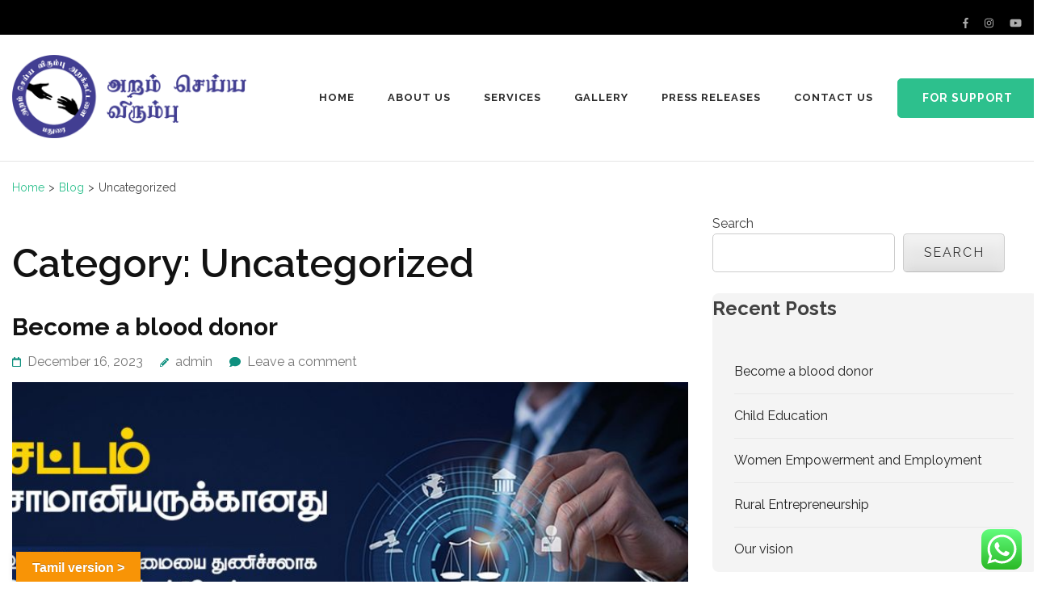

--- FILE ---
content_type: text/html; charset=UTF-8
request_url: https://aramseiyavirumbu.com/category/uncategorized/
body_size: 16013
content:
<!DOCTYPE html>
<html lang="en-US">
<head itemtype="https://schema.org/WebSite">
<meta charset="UTF-8">
<meta name="viewport" content="width=device-width, initial-scale=1">
<link rel="profile" href="http://gmpg.org/xfn/11">
<link rel="pingback" href="https://aramseiyavirumbu.com/xmlrpc.php">

<title>Uncategorized &#8211; அறம் செய்ய விரும்பு</title>
<meta name='robots' content='max-image-preview:large' />
<link rel='dns-prefetch' href='//translate.google.com' />
<link rel='dns-prefetch' href='//fonts.googleapis.com' />
<link rel="alternate" type="application/rss+xml" title="அறம் செய்ய விரும்பு &raquo; Feed" href="https://aramseiyavirumbu.com/feed/" />
<link rel="alternate" type="application/rss+xml" title="அறம் செய்ய விரும்பு &raquo; Comments Feed" href="https://aramseiyavirumbu.com/comments/feed/" />
<link rel="alternate" type="application/rss+xml" title="அறம் செய்ய விரும்பு &raquo; Uncategorized Category Feed" href="https://aramseiyavirumbu.com/category/uncategorized/feed/" />
<style id='wp-img-auto-sizes-contain-inline-css' type='text/css'>
img:is([sizes=auto i],[sizes^="auto," i]){contain-intrinsic-size:3000px 1500px}
/*# sourceURL=wp-img-auto-sizes-contain-inline-css */
</style>
<link rel='stylesheet' id='formidable-css' href='https://aramseiyavirumbu.com/wp-content/plugins/formidable/css/formidableforms.css?ver=761215' type='text/css' media='all' />
<link rel='stylesheet' id='ht_ctc_main_css-css' href='https://aramseiyavirumbu.com/wp-content/plugins/click-to-chat-for-whatsapp/new/inc/assets/css/main.css?ver=4.5' type='text/css' media='all' />
<style id='wp-emoji-styles-inline-css' type='text/css'>

	img.wp-smiley, img.emoji {
		display: inline !important;
		border: none !important;
		box-shadow: none !important;
		height: 1em !important;
		width: 1em !important;
		margin: 0 0.07em !important;
		vertical-align: -0.1em !important;
		background: none !important;
		padding: 0 !important;
	}
/*# sourceURL=wp-emoji-styles-inline-css */
</style>
<link rel='stylesheet' id='wp-block-library-css' href='https://aramseiyavirumbu.com/wp-includes/css/dist/block-library/style.min.css?ver=6.9' type='text/css' media='all' />
<style id='wp-block-archives-inline-css' type='text/css'>
.wp-block-archives{box-sizing:border-box}.wp-block-archives-dropdown label{display:block}
/*# sourceURL=https://aramseiyavirumbu.com/wp-includes/blocks/archives/style.min.css */
</style>
<style id='wp-block-categories-inline-css' type='text/css'>
.wp-block-categories{box-sizing:border-box}.wp-block-categories.alignleft{margin-right:2em}.wp-block-categories.alignright{margin-left:2em}.wp-block-categories.wp-block-categories-dropdown.aligncenter{text-align:center}.wp-block-categories .wp-block-categories__label{display:block;width:100%}
/*# sourceURL=https://aramseiyavirumbu.com/wp-includes/blocks/categories/style.min.css */
</style>
<style id='wp-block-heading-inline-css' type='text/css'>
h1:where(.wp-block-heading).has-background,h2:where(.wp-block-heading).has-background,h3:where(.wp-block-heading).has-background,h4:where(.wp-block-heading).has-background,h5:where(.wp-block-heading).has-background,h6:where(.wp-block-heading).has-background{padding:1.25em 2.375em}h1.has-text-align-left[style*=writing-mode]:where([style*=vertical-lr]),h1.has-text-align-right[style*=writing-mode]:where([style*=vertical-rl]),h2.has-text-align-left[style*=writing-mode]:where([style*=vertical-lr]),h2.has-text-align-right[style*=writing-mode]:where([style*=vertical-rl]),h3.has-text-align-left[style*=writing-mode]:where([style*=vertical-lr]),h3.has-text-align-right[style*=writing-mode]:where([style*=vertical-rl]),h4.has-text-align-left[style*=writing-mode]:where([style*=vertical-lr]),h4.has-text-align-right[style*=writing-mode]:where([style*=vertical-rl]),h5.has-text-align-left[style*=writing-mode]:where([style*=vertical-lr]),h5.has-text-align-right[style*=writing-mode]:where([style*=vertical-rl]),h6.has-text-align-left[style*=writing-mode]:where([style*=vertical-lr]),h6.has-text-align-right[style*=writing-mode]:where([style*=vertical-rl]){rotate:180deg}
/*# sourceURL=https://aramseiyavirumbu.com/wp-includes/blocks/heading/style.min.css */
</style>
<style id='wp-block-latest-comments-inline-css' type='text/css'>
ol.wp-block-latest-comments{box-sizing:border-box;margin-left:0}:where(.wp-block-latest-comments:not([style*=line-height] .wp-block-latest-comments__comment)){line-height:1.1}:where(.wp-block-latest-comments:not([style*=line-height] .wp-block-latest-comments__comment-excerpt p)){line-height:1.8}.has-dates :where(.wp-block-latest-comments:not([style*=line-height])),.has-excerpts :where(.wp-block-latest-comments:not([style*=line-height])){line-height:1.5}.wp-block-latest-comments .wp-block-latest-comments{padding-left:0}.wp-block-latest-comments__comment{list-style:none;margin-bottom:1em}.has-avatars .wp-block-latest-comments__comment{list-style:none;min-height:2.25em}.has-avatars .wp-block-latest-comments__comment .wp-block-latest-comments__comment-excerpt,.has-avatars .wp-block-latest-comments__comment .wp-block-latest-comments__comment-meta{margin-left:3.25em}.wp-block-latest-comments__comment-excerpt p{font-size:.875em;margin:.36em 0 1.4em}.wp-block-latest-comments__comment-date{display:block;font-size:.75em}.wp-block-latest-comments .avatar,.wp-block-latest-comments__comment-avatar{border-radius:1.5em;display:block;float:left;height:2.5em;margin-right:.75em;width:2.5em}.wp-block-latest-comments[class*=-font-size] a,.wp-block-latest-comments[style*=font-size] a{font-size:inherit}
/*# sourceURL=https://aramseiyavirumbu.com/wp-includes/blocks/latest-comments/style.min.css */
</style>
<style id='wp-block-latest-posts-inline-css' type='text/css'>
.wp-block-latest-posts{box-sizing:border-box}.wp-block-latest-posts.alignleft{margin-right:2em}.wp-block-latest-posts.alignright{margin-left:2em}.wp-block-latest-posts.wp-block-latest-posts__list{list-style:none}.wp-block-latest-posts.wp-block-latest-posts__list li{clear:both;overflow-wrap:break-word}.wp-block-latest-posts.is-grid{display:flex;flex-wrap:wrap}.wp-block-latest-posts.is-grid li{margin:0 1.25em 1.25em 0;width:100%}@media (min-width:600px){.wp-block-latest-posts.columns-2 li{width:calc(50% - .625em)}.wp-block-latest-posts.columns-2 li:nth-child(2n){margin-right:0}.wp-block-latest-posts.columns-3 li{width:calc(33.33333% - .83333em)}.wp-block-latest-posts.columns-3 li:nth-child(3n){margin-right:0}.wp-block-latest-posts.columns-4 li{width:calc(25% - .9375em)}.wp-block-latest-posts.columns-4 li:nth-child(4n){margin-right:0}.wp-block-latest-posts.columns-5 li{width:calc(20% - 1em)}.wp-block-latest-posts.columns-5 li:nth-child(5n){margin-right:0}.wp-block-latest-posts.columns-6 li{width:calc(16.66667% - 1.04167em)}.wp-block-latest-posts.columns-6 li:nth-child(6n){margin-right:0}}:root :where(.wp-block-latest-posts.is-grid){padding:0}:root :where(.wp-block-latest-posts.wp-block-latest-posts__list){padding-left:0}.wp-block-latest-posts__post-author,.wp-block-latest-posts__post-date{display:block;font-size:.8125em}.wp-block-latest-posts__post-excerpt,.wp-block-latest-posts__post-full-content{margin-bottom:1em;margin-top:.5em}.wp-block-latest-posts__featured-image a{display:inline-block}.wp-block-latest-posts__featured-image img{height:auto;max-width:100%;width:auto}.wp-block-latest-posts__featured-image.alignleft{float:left;margin-right:1em}.wp-block-latest-posts__featured-image.alignright{float:right;margin-left:1em}.wp-block-latest-posts__featured-image.aligncenter{margin-bottom:1em;text-align:center}
/*# sourceURL=https://aramseiyavirumbu.com/wp-includes/blocks/latest-posts/style.min.css */
</style>
<style id='wp-block-search-inline-css' type='text/css'>
.wp-block-search__button{margin-left:10px;word-break:normal}.wp-block-search__button.has-icon{line-height:0}.wp-block-search__button svg{height:1.25em;min-height:24px;min-width:24px;width:1.25em;fill:currentColor;vertical-align:text-bottom}:where(.wp-block-search__button){border:1px solid #ccc;padding:6px 10px}.wp-block-search__inside-wrapper{display:flex;flex:auto;flex-wrap:nowrap;max-width:100%}.wp-block-search__label{width:100%}.wp-block-search.wp-block-search__button-only .wp-block-search__button{box-sizing:border-box;display:flex;flex-shrink:0;justify-content:center;margin-left:0;max-width:100%}.wp-block-search.wp-block-search__button-only .wp-block-search__inside-wrapper{min-width:0!important;transition-property:width}.wp-block-search.wp-block-search__button-only .wp-block-search__input{flex-basis:100%;transition-duration:.3s}.wp-block-search.wp-block-search__button-only.wp-block-search__searchfield-hidden,.wp-block-search.wp-block-search__button-only.wp-block-search__searchfield-hidden .wp-block-search__inside-wrapper{overflow:hidden}.wp-block-search.wp-block-search__button-only.wp-block-search__searchfield-hidden .wp-block-search__input{border-left-width:0!important;border-right-width:0!important;flex-basis:0;flex-grow:0;margin:0;min-width:0!important;padding-left:0!important;padding-right:0!important;width:0!important}:where(.wp-block-search__input){appearance:none;border:1px solid #949494;flex-grow:1;font-family:inherit;font-size:inherit;font-style:inherit;font-weight:inherit;letter-spacing:inherit;line-height:inherit;margin-left:0;margin-right:0;min-width:3rem;padding:8px;text-decoration:unset!important;text-transform:inherit}:where(.wp-block-search__button-inside .wp-block-search__inside-wrapper){background-color:#fff;border:1px solid #949494;box-sizing:border-box;padding:4px}:where(.wp-block-search__button-inside .wp-block-search__inside-wrapper) .wp-block-search__input{border:none;border-radius:0;padding:0 4px}:where(.wp-block-search__button-inside .wp-block-search__inside-wrapper) .wp-block-search__input:focus{outline:none}:where(.wp-block-search__button-inside .wp-block-search__inside-wrapper) :where(.wp-block-search__button){padding:4px 8px}.wp-block-search.aligncenter .wp-block-search__inside-wrapper{margin:auto}.wp-block[data-align=right] .wp-block-search.wp-block-search__button-only .wp-block-search__inside-wrapper{float:right}
/*# sourceURL=https://aramseiyavirumbu.com/wp-includes/blocks/search/style.min.css */
</style>
<style id='wp-block-group-inline-css' type='text/css'>
.wp-block-group{box-sizing:border-box}:where(.wp-block-group.wp-block-group-is-layout-constrained){position:relative}
/*# sourceURL=https://aramseiyavirumbu.com/wp-includes/blocks/group/style.min.css */
</style>
<style id='global-styles-inline-css' type='text/css'>
:root{--wp--preset--aspect-ratio--square: 1;--wp--preset--aspect-ratio--4-3: 4/3;--wp--preset--aspect-ratio--3-4: 3/4;--wp--preset--aspect-ratio--3-2: 3/2;--wp--preset--aspect-ratio--2-3: 2/3;--wp--preset--aspect-ratio--16-9: 16/9;--wp--preset--aspect-ratio--9-16: 9/16;--wp--preset--color--black: #000000;--wp--preset--color--cyan-bluish-gray: #abb8c3;--wp--preset--color--white: #ffffff;--wp--preset--color--pale-pink: #f78da7;--wp--preset--color--vivid-red: #cf2e2e;--wp--preset--color--luminous-vivid-orange: #ff6900;--wp--preset--color--luminous-vivid-amber: #fcb900;--wp--preset--color--light-green-cyan: #7bdcb5;--wp--preset--color--vivid-green-cyan: #00d084;--wp--preset--color--pale-cyan-blue: #8ed1fc;--wp--preset--color--vivid-cyan-blue: #0693e3;--wp--preset--color--vivid-purple: #9b51e0;--wp--preset--gradient--vivid-cyan-blue-to-vivid-purple: linear-gradient(135deg,rgb(6,147,227) 0%,rgb(155,81,224) 100%);--wp--preset--gradient--light-green-cyan-to-vivid-green-cyan: linear-gradient(135deg,rgb(122,220,180) 0%,rgb(0,208,130) 100%);--wp--preset--gradient--luminous-vivid-amber-to-luminous-vivid-orange: linear-gradient(135deg,rgb(252,185,0) 0%,rgb(255,105,0) 100%);--wp--preset--gradient--luminous-vivid-orange-to-vivid-red: linear-gradient(135deg,rgb(255,105,0) 0%,rgb(207,46,46) 100%);--wp--preset--gradient--very-light-gray-to-cyan-bluish-gray: linear-gradient(135deg,rgb(238,238,238) 0%,rgb(169,184,195) 100%);--wp--preset--gradient--cool-to-warm-spectrum: linear-gradient(135deg,rgb(74,234,220) 0%,rgb(151,120,209) 20%,rgb(207,42,186) 40%,rgb(238,44,130) 60%,rgb(251,105,98) 80%,rgb(254,248,76) 100%);--wp--preset--gradient--blush-light-purple: linear-gradient(135deg,rgb(255,206,236) 0%,rgb(152,150,240) 100%);--wp--preset--gradient--blush-bordeaux: linear-gradient(135deg,rgb(254,205,165) 0%,rgb(254,45,45) 50%,rgb(107,0,62) 100%);--wp--preset--gradient--luminous-dusk: linear-gradient(135deg,rgb(255,203,112) 0%,rgb(199,81,192) 50%,rgb(65,88,208) 100%);--wp--preset--gradient--pale-ocean: linear-gradient(135deg,rgb(255,245,203) 0%,rgb(182,227,212) 50%,rgb(51,167,181) 100%);--wp--preset--gradient--electric-grass: linear-gradient(135deg,rgb(202,248,128) 0%,rgb(113,206,126) 100%);--wp--preset--gradient--midnight: linear-gradient(135deg,rgb(2,3,129) 0%,rgb(40,116,252) 100%);--wp--preset--font-size--small: 13px;--wp--preset--font-size--medium: 20px;--wp--preset--font-size--large: 36px;--wp--preset--font-size--x-large: 42px;--wp--preset--spacing--20: 0.44rem;--wp--preset--spacing--30: 0.67rem;--wp--preset--spacing--40: 1rem;--wp--preset--spacing--50: 1.5rem;--wp--preset--spacing--60: 2.25rem;--wp--preset--spacing--70: 3.38rem;--wp--preset--spacing--80: 5.06rem;--wp--preset--shadow--natural: 6px 6px 9px rgba(0, 0, 0, 0.2);--wp--preset--shadow--deep: 12px 12px 50px rgba(0, 0, 0, 0.4);--wp--preset--shadow--sharp: 6px 6px 0px rgba(0, 0, 0, 0.2);--wp--preset--shadow--outlined: 6px 6px 0px -3px rgb(255, 255, 255), 6px 6px rgb(0, 0, 0);--wp--preset--shadow--crisp: 6px 6px 0px rgb(0, 0, 0);}:where(.is-layout-flex){gap: 0.5em;}:where(.is-layout-grid){gap: 0.5em;}body .is-layout-flex{display: flex;}.is-layout-flex{flex-wrap: wrap;align-items: center;}.is-layout-flex > :is(*, div){margin: 0;}body .is-layout-grid{display: grid;}.is-layout-grid > :is(*, div){margin: 0;}:where(.wp-block-columns.is-layout-flex){gap: 2em;}:where(.wp-block-columns.is-layout-grid){gap: 2em;}:where(.wp-block-post-template.is-layout-flex){gap: 1.25em;}:where(.wp-block-post-template.is-layout-grid){gap: 1.25em;}.has-black-color{color: var(--wp--preset--color--black) !important;}.has-cyan-bluish-gray-color{color: var(--wp--preset--color--cyan-bluish-gray) !important;}.has-white-color{color: var(--wp--preset--color--white) !important;}.has-pale-pink-color{color: var(--wp--preset--color--pale-pink) !important;}.has-vivid-red-color{color: var(--wp--preset--color--vivid-red) !important;}.has-luminous-vivid-orange-color{color: var(--wp--preset--color--luminous-vivid-orange) !important;}.has-luminous-vivid-amber-color{color: var(--wp--preset--color--luminous-vivid-amber) !important;}.has-light-green-cyan-color{color: var(--wp--preset--color--light-green-cyan) !important;}.has-vivid-green-cyan-color{color: var(--wp--preset--color--vivid-green-cyan) !important;}.has-pale-cyan-blue-color{color: var(--wp--preset--color--pale-cyan-blue) !important;}.has-vivid-cyan-blue-color{color: var(--wp--preset--color--vivid-cyan-blue) !important;}.has-vivid-purple-color{color: var(--wp--preset--color--vivid-purple) !important;}.has-black-background-color{background-color: var(--wp--preset--color--black) !important;}.has-cyan-bluish-gray-background-color{background-color: var(--wp--preset--color--cyan-bluish-gray) !important;}.has-white-background-color{background-color: var(--wp--preset--color--white) !important;}.has-pale-pink-background-color{background-color: var(--wp--preset--color--pale-pink) !important;}.has-vivid-red-background-color{background-color: var(--wp--preset--color--vivid-red) !important;}.has-luminous-vivid-orange-background-color{background-color: var(--wp--preset--color--luminous-vivid-orange) !important;}.has-luminous-vivid-amber-background-color{background-color: var(--wp--preset--color--luminous-vivid-amber) !important;}.has-light-green-cyan-background-color{background-color: var(--wp--preset--color--light-green-cyan) !important;}.has-vivid-green-cyan-background-color{background-color: var(--wp--preset--color--vivid-green-cyan) !important;}.has-pale-cyan-blue-background-color{background-color: var(--wp--preset--color--pale-cyan-blue) !important;}.has-vivid-cyan-blue-background-color{background-color: var(--wp--preset--color--vivid-cyan-blue) !important;}.has-vivid-purple-background-color{background-color: var(--wp--preset--color--vivid-purple) !important;}.has-black-border-color{border-color: var(--wp--preset--color--black) !important;}.has-cyan-bluish-gray-border-color{border-color: var(--wp--preset--color--cyan-bluish-gray) !important;}.has-white-border-color{border-color: var(--wp--preset--color--white) !important;}.has-pale-pink-border-color{border-color: var(--wp--preset--color--pale-pink) !important;}.has-vivid-red-border-color{border-color: var(--wp--preset--color--vivid-red) !important;}.has-luminous-vivid-orange-border-color{border-color: var(--wp--preset--color--luminous-vivid-orange) !important;}.has-luminous-vivid-amber-border-color{border-color: var(--wp--preset--color--luminous-vivid-amber) !important;}.has-light-green-cyan-border-color{border-color: var(--wp--preset--color--light-green-cyan) !important;}.has-vivid-green-cyan-border-color{border-color: var(--wp--preset--color--vivid-green-cyan) !important;}.has-pale-cyan-blue-border-color{border-color: var(--wp--preset--color--pale-cyan-blue) !important;}.has-vivid-cyan-blue-border-color{border-color: var(--wp--preset--color--vivid-cyan-blue) !important;}.has-vivid-purple-border-color{border-color: var(--wp--preset--color--vivid-purple) !important;}.has-vivid-cyan-blue-to-vivid-purple-gradient-background{background: var(--wp--preset--gradient--vivid-cyan-blue-to-vivid-purple) !important;}.has-light-green-cyan-to-vivid-green-cyan-gradient-background{background: var(--wp--preset--gradient--light-green-cyan-to-vivid-green-cyan) !important;}.has-luminous-vivid-amber-to-luminous-vivid-orange-gradient-background{background: var(--wp--preset--gradient--luminous-vivid-amber-to-luminous-vivid-orange) !important;}.has-luminous-vivid-orange-to-vivid-red-gradient-background{background: var(--wp--preset--gradient--luminous-vivid-orange-to-vivid-red) !important;}.has-very-light-gray-to-cyan-bluish-gray-gradient-background{background: var(--wp--preset--gradient--very-light-gray-to-cyan-bluish-gray) !important;}.has-cool-to-warm-spectrum-gradient-background{background: var(--wp--preset--gradient--cool-to-warm-spectrum) !important;}.has-blush-light-purple-gradient-background{background: var(--wp--preset--gradient--blush-light-purple) !important;}.has-blush-bordeaux-gradient-background{background: var(--wp--preset--gradient--blush-bordeaux) !important;}.has-luminous-dusk-gradient-background{background: var(--wp--preset--gradient--luminous-dusk) !important;}.has-pale-ocean-gradient-background{background: var(--wp--preset--gradient--pale-ocean) !important;}.has-electric-grass-gradient-background{background: var(--wp--preset--gradient--electric-grass) !important;}.has-midnight-gradient-background{background: var(--wp--preset--gradient--midnight) !important;}.has-small-font-size{font-size: var(--wp--preset--font-size--small) !important;}.has-medium-font-size{font-size: var(--wp--preset--font-size--medium) !important;}.has-large-font-size{font-size: var(--wp--preset--font-size--large) !important;}.has-x-large-font-size{font-size: var(--wp--preset--font-size--x-large) !important;}
/*# sourceURL=global-styles-inline-css */
</style>

<style id='classic-theme-styles-inline-css' type='text/css'>
/*! This file is auto-generated */
.wp-block-button__link{color:#fff;background-color:#32373c;border-radius:9999px;box-shadow:none;text-decoration:none;padding:calc(.667em + 2px) calc(1.333em + 2px);font-size:1.125em}.wp-block-file__button{background:#32373c;color:#fff;text-decoration:none}
/*# sourceURL=/wp-includes/css/classic-themes.min.css */
</style>
<link rel='stylesheet' id='google-language-translator-css' href='https://aramseiyavirumbu.com/wp-content/plugins/google-language-translator/css/style.css?ver=6.0.20' type='text/css' media='' />
<link rel='stylesheet' id='glt-toolbar-styles-css' href='https://aramseiyavirumbu.com/wp-content/plugins/google-language-translator/css/toolbar.css?ver=6.0.20' type='text/css' media='' />
<link rel='stylesheet' id='wp-job-manager-job-listings-css' href='https://aramseiyavirumbu.com/wp-content/plugins/wp-job-manager/assets/dist/css/job-listings.css?ver=598383a28ac5f9f156e4' type='text/css' media='all' />
<link rel='stylesheet' id='give-styles-css' href='https://aramseiyavirumbu.com/wp-content/plugins/give/assets/dist/css/give.css?ver=3.13.0' type='text/css' media='all' />
<link rel='stylesheet' id='give-donation-summary-style-frontend-css' href='https://aramseiyavirumbu.com/wp-content/plugins/give/assets/dist/css/give-donation-summary.css?ver=3.13.0' type='text/css' media='all' />
<link rel='stylesheet' id='benevolent-style-css' href='https://aramseiyavirumbu.com/wp-content/themes/benevolent/style.css?ver=6.9' type='text/css' media='all' />
<link rel='stylesheet' id='charity-care-style-css' href='https://aramseiyavirumbu.com/wp-content/themes/charity-care/style.css?ver=1.1.0' type='text/css' media='all' />
<link rel='stylesheet' id='benevolent-google-fonts-css' href='https://fonts.googleapis.com/css?family=Raleway%3A400%2C500%2C600%2C700&#038;ver=6.9#038;display=fallback' type='text/css' media='all' />
<link rel='stylesheet' id='owl-carousel-css' href='https://aramseiyavirumbu.com/wp-content/themes/benevolent/css/owl.carousel.min.css?ver=2.2.1' type='text/css' media='all' />
<script type="text/javascript" src="https://aramseiyavirumbu.com/wp-includes/js/jquery/jquery.min.js?ver=3.7.1" id="jquery-core-js"></script>
<script type="text/javascript" src="https://aramseiyavirumbu.com/wp-includes/js/jquery/jquery-migrate.min.js?ver=3.4.1" id="jquery-migrate-js"></script>
<script type="text/javascript" src="https://aramseiyavirumbu.com/wp-includes/js/dist/hooks.min.js?ver=dd5603f07f9220ed27f1" id="wp-hooks-js"></script>
<script type="text/javascript" src="https://aramseiyavirumbu.com/wp-includes/js/dist/i18n.min.js?ver=c26c3dc7bed366793375" id="wp-i18n-js"></script>
<script type="text/javascript" id="wp-i18n-js-after">
/* <![CDATA[ */
wp.i18n.setLocaleData( { 'text direction\u0004ltr': [ 'ltr' ] } );
//# sourceURL=wp-i18n-js-after
/* ]]> */
</script>
<script type="text/javascript" id="give-js-extra">
/* <![CDATA[ */
var give_global_vars = {"ajaxurl":"https://aramseiyavirumbu.com/wp-admin/admin-ajax.php","checkout_nonce":"85817e71be","currency":"USD","currency_sign":"$","currency_pos":"before","thousands_separator":",","decimal_separator":".","no_gateway":"Please select a payment method.","bad_minimum":"The minimum custom donation amount for this form is","bad_maximum":"The maximum custom donation amount for this form is","general_loading":"Loading...","purchase_loading":"Please Wait...","textForOverlayScreen":"\u003Ch3\u003EProcessing...\u003C/h3\u003E\u003Cp\u003EThis will only take a second!\u003C/p\u003E","number_decimals":"2","is_test_mode":"1","give_version":"3.13.0","magnific_options":{"main_class":"give-modal","close_on_bg_click":false},"form_translation":{"payment-mode":"Please select payment mode.","give_first":"Please enter your first name.","give_last":"Please enter your last name.","give_email":"Please enter a valid email address.","give_user_login":"Invalid email address or username.","give_user_pass":"Enter a password.","give_user_pass_confirm":"Enter the password confirmation.","give_agree_to_terms":"You must agree to the terms and conditions."},"confirm_email_sent_message":"Please check your email and click on the link to access your complete donation history.","ajax_vars":{"ajaxurl":"https://aramseiyavirumbu.com/wp-admin/admin-ajax.php","ajaxNonce":"d1203d8a14","loading":"Loading","select_option":"Please select an option","default_gateway":"manual","permalinks":"1","number_decimals":2},"cookie_hash":"3978b05e61aaeb60ef1bc9930e44a586","session_nonce_cookie_name":"wp-give_session_reset_nonce_3978b05e61aaeb60ef1bc9930e44a586","session_cookie_name":"wp-give_session_3978b05e61aaeb60ef1bc9930e44a586","delete_session_nonce_cookie":"0"};
var giveApiSettings = {"root":"https://aramseiyavirumbu.com/wp-json/give-api/v2/","rest_base":"give-api/v2"};
//# sourceURL=give-js-extra
/* ]]> */
</script>
<script type="text/javascript" src="https://aramseiyavirumbu.com/wp-content/plugins/give/assets/dist/js/give.js?ver=fd6dd27625eb0240" id="give-js"></script>
<script type="text/javascript" src="https://aramseiyavirumbu.com/wp-content/themes/benevolent/js/v4-shims.min.js?ver=5.6.3" id="v4-shims-js"></script>
<link rel="https://api.w.org/" href="https://aramseiyavirumbu.com/wp-json/" /><link rel="alternate" title="JSON" type="application/json" href="https://aramseiyavirumbu.com/wp-json/wp/v2/categories/1" /><link rel="EditURI" type="application/rsd+xml" title="RSD" href="https://aramseiyavirumbu.com/xmlrpc.php?rsd" />
<meta name="generator" content="WordPress 6.9" />
		<!-- Custom Logo: hide header text -->
		<style id="custom-logo-css" type="text/css">
			.site-title, .site-description {
				position: absolute;
				clip-path: inset(50%);
			}
		</style>
		<style>p.hello{font-size:12px;color:darkgray;}#google_language_translator,#flags{text-align:left;}#google_language_translator{clear:both;}#flags{width:165px;}#flags a{display:inline-block;margin-right:2px;}#google_language_translator{width:auto!important;}div.skiptranslate.goog-te-gadget{display:inline!important;}.goog-tooltip{display: none!important;}.goog-tooltip:hover{display: none!important;}.goog-text-highlight{background-color:transparent!important;border:none!important;box-shadow:none!important;}#google_language_translator select.goog-te-combo{color:#32373c;}#google_language_translator{color:transparent;}body{top:0px!important;}#goog-gt-{display:none!important;}font font{background-color:transparent!important;box-shadow:none!important;position:initial!important;}#glt-translate-trigger{left:20px;right:auto;}#glt-translate-trigger > span{color:#ffffff;}#glt-translate-trigger{background:#f89406;}.goog-te-gadget .goog-te-combo{width:100%;}</style><meta name="generator" content="Give v3.13.0" />
<script type="text/javascript">document.documentElement.className += " js";</script>
<meta name="generator" content="Elementor 3.22.3; features: e_optimized_assets_loading, e_optimized_css_loading, additional_custom_breakpoints; settings: css_print_method-external, google_font-enabled, font_display-auto">
<style type="text/css">.recentcomments a{display:inline !important;padding:0 !important;margin:0 !important;}</style><link rel="icon" href="https://aramseiyavirumbu.com/wp-content/uploads/2022/07/cropped-cropped-logo-final-32x32.jpg" sizes="32x32" />
<link rel="icon" href="https://aramseiyavirumbu.com/wp-content/uploads/2022/07/cropped-cropped-logo-final-192x192.jpg" sizes="192x192" />
<link rel="apple-touch-icon" href="https://aramseiyavirumbu.com/wp-content/uploads/2022/07/cropped-cropped-logo-final-180x180.jpg" />
<meta name="msapplication-TileImage" content="https://aramseiyavirumbu.com/wp-content/uploads/2022/07/cropped-cropped-logo-final-270x270.jpg" />
</head>

<body class="archive category category-uncategorized category-1 wp-custom-logo wp-theme-benevolent wp-child-theme-charity-care give-test-mode give-page hfeed has-slider charity-care elementor-default elementor-kit-422" itemscope itemtype="https://schema.org/WebPage">
<div id="page" class="site">
    <a class="skip-link screen-reader-text" href="#acc-content">Skip to content (Press Enter)</a>
    <div class="mobile-header">
        <div class="container">
                            <div class="site-branding logo-text" itemscope itemtype="https://schema.org/Organization">
                
                    <div class="site-logo"><a href="https://aramseiyavirumbu.com/" class="custom-logo-link" rel="home"><img fetchpriority="high" width="600" height="214" src="https://aramseiyavirumbu.com/wp-content/uploads/2022/07/logo-mobile-png.png" class="custom-logo" alt="அறம் செய்ய விரும்பு" decoding="async" srcset="https://aramseiyavirumbu.com/wp-content/uploads/2022/07/logo-mobile-png.png 600w, https://aramseiyavirumbu.com/wp-content/uploads/2022/07/logo-mobile-png-300x107.png 300w" sizes="(max-width: 600px) 100vw, 600px" /></a></div>                    <div class="site-title-wrap">
                        <p class="site-title" itemprop="name"><a href="https://aramseiyavirumbu.com/" rel="home" itemprop="url">அறம் செய்ய விரும்பு</a></p>
                                                    <p class="site-description" itemprop="description">NON-PROFIT ORGANIZATION</p>
                                            </div>
                </div><!-- .site-branding -->
            <div class="btn-donate">
                <a href="https://aramseiyavirumbu.com/contact-us/">FOR SUPPORT</a>            </div>
            <button class="menu-opener" data-toggle-target=".main-menu-modal" data-toggle-body-class="showing-main-menu-modal" aria-expanded="false" data-set-focus=".close-main-nav-toggle">
                <span></span>
                <span></span>
                <span></span>
            </button>
        </div> <!-- container -->
        <div class="mobile-menu">
            <nav class="primary-menu" role="navigation" itemscope itemtype="https://schema.org/SiteNavigationElement">
                <div class="primary-menu-list main-menu-modal cover-modal" data-modal-target-string=".main-menu-modal">
                    <button class="btn-menu-close close-main-nav-toggle" data-toggle-target=".main-menu-modal" data-toggle-body-class="showing-main-menu-modal" aria-expanded="false" data-set-focus=".main-menu-modal"></button>
                    <div class="mobile-menu-title" aria-label="Mobile">
                        <div class="menu-primary-menu-container"><ul id="primary-menu" class="nav-menu main-menu-modal"><li id="menu-item-63" class="menu-item menu-item-type-post_type menu-item-object-page menu-item-home menu-item-63"><a href="https://aramseiyavirumbu.com/">Home</a></li>
<li id="menu-item-520" class="menu-item menu-item-type-post_type menu-item-object-page menu-item-520"><a href="https://aramseiyavirumbu.com/about-us/">About us</a></li>
<li id="menu-item-567" class="menu-item menu-item-type-custom menu-item-object-custom menu-item-has-children menu-item-567"><a href="#">Services</a>
<ul class="sub-menu">
	<li id="menu-item-571" class="menu-item menu-item-type-post_type menu-item-object-page menu-item-571"><a href="https://aramseiyavirumbu.com/child-education/">Child Education</a></li>
	<li id="menu-item-632" class="menu-item menu-item-type-post_type menu-item-object-page menu-item-632"><a href="https://aramseiyavirumbu.com/women-empowerment/">Women empowerment</a></li>
	<li id="menu-item-654" class="menu-item menu-item-type-post_type menu-item-object-page menu-item-654"><a href="https://aramseiyavirumbu.com/rural-entrepreneurship/">Rural Entrepreneurship</a></li>
</ul>
</li>
<li id="menu-item-674" class="menu-item menu-item-type-post_type menu-item-object-page menu-item-674"><a href="https://aramseiyavirumbu.com/gallery/">Gallery</a></li>
<li id="menu-item-686" class="menu-item menu-item-type-post_type menu-item-object-page menu-item-686"><a href="https://aramseiyavirumbu.com/press-releases/">Press releases</a></li>
<li id="menu-item-692" class="menu-item menu-item-type-post_type menu-item-object-page menu-item-692"><a href="https://aramseiyavirumbu.com/contact-us/">Contact Us</a></li>
</ul></div>                    </div>
                      <ul class="social-networks">
            <li><a href="https://facebook.com/#" target="_blank" title="Facebook"><i class="fa fa-facebook" ></i></a></li>
            <li><a href="https://instagram.com/#" target="_blank" title="Instagram"><i class="fa fa-instagram" ></i></a></li>
            <li><a href="https://youtube.com" target="_blank" title="YouTube"><i class="fa fa-youtube-play" ></i></a></li>
          </ul>
                    </div>
            </nav><!-- #site-navigation -->
        </div>
    </div> <!-- mobile-header -->
	
	<header id="masthead" class="site-header header-two" role="banner" itemscope itemtype="https://schema.org/WPHeader">
        
        <div class="header-top">
            <div class="container">
                
                                  <ul class="social-networks">
            <li><a href="https://facebook.com/#" target="_blank" title="Facebook"><i class="fa fa-facebook" ></i></a></li>
            <li><a href="https://instagram.com/#" target="_blank" title="Instagram"><i class="fa fa-instagram" ></i></a></li>
            <li><a href="https://youtube.com" target="_blank" title="YouTube"><i class="fa fa-youtube-play" ></i></a></li>
          </ul>
                </div>
        </div>
        
        <div class="header-bottom">
            
            <div class="container">
        	
                                <div class="site-branding logo-text" itemscope itemtype="https://schema.org/Organization">
                
                    <div class="site-logo"><a href="https://aramseiyavirumbu.com/" class="custom-logo-link" rel="home"><img fetchpriority="high" width="600" height="214" src="https://aramseiyavirumbu.com/wp-content/uploads/2022/07/logo-mobile-png.png" class="custom-logo" alt="அறம் செய்ய விரும்பு" decoding="async" srcset="https://aramseiyavirumbu.com/wp-content/uploads/2022/07/logo-mobile-png.png 600w, https://aramseiyavirumbu.com/wp-content/uploads/2022/07/logo-mobile-png-300x107.png 300w" sizes="(max-width: 600px) 100vw, 600px" /></a></div>                    <div class="site-title-wrap">
                                                    <p class="site-title" itemprop="name"><a href="https://aramseiyavirumbu.com/" rel="home" itemprop="url">அறம் செய்ய விரும்பு</a></p>
                                                    <p class="site-description" itemprop="description">NON-PROFIT ORGANIZATION</p>
                                            </div>
        		</div><!-- .site-branding -->
                
                
                
        		<nav id="site-navigation" class="main-navigation" role="navigation" itemscope itemtype="https://schema.org/SiteNavigationElement">
        			<div class="menu-primary-menu-container"><ul id="primary-menu" class="menu"><li class="menu-item menu-item-type-post_type menu-item-object-page menu-item-home menu-item-63"><a href="https://aramseiyavirumbu.com/">Home</a></li>
<li class="menu-item menu-item-type-post_type menu-item-object-page menu-item-520"><a href="https://aramseiyavirumbu.com/about-us/">About us</a></li>
<li class="menu-item menu-item-type-custom menu-item-object-custom menu-item-has-children menu-item-567"><a href="#">Services</a>
<ul class="sub-menu">
	<li class="menu-item menu-item-type-post_type menu-item-object-page menu-item-571"><a href="https://aramseiyavirumbu.com/child-education/">Child Education</a></li>
	<li class="menu-item menu-item-type-post_type menu-item-object-page menu-item-632"><a href="https://aramseiyavirumbu.com/women-empowerment/">Women empowerment</a></li>
	<li class="menu-item menu-item-type-post_type menu-item-object-page menu-item-654"><a href="https://aramseiyavirumbu.com/rural-entrepreneurship/">Rural Entrepreneurship</a></li>
</ul>
</li>
<li class="menu-item menu-item-type-post_type menu-item-object-page menu-item-674"><a href="https://aramseiyavirumbu.com/gallery/">Gallery</a></li>
<li class="menu-item menu-item-type-post_type menu-item-object-page menu-item-686"><a href="https://aramseiyavirumbu.com/press-releases/">Press releases</a></li>
<li class="menu-item menu-item-type-post_type menu-item-object-page menu-item-692"><a href="https://aramseiyavirumbu.com/contact-us/">Contact Us</a></li>
</ul></div>        		</nav><!-- #site-navigation -->

                <a href="https://aramseiyavirumbu.com/contact-us/" class="btn-donate">FOR SUPPORT</a>                
                <div id="mobile-header">
    			    <a id="responsive-menu-button" href="#sidr-main">Menu</a>
    			</div>
                
            </div>
            
        </div>
    </header><!-- #masthead -->
    
    <div id="acc-content"><!-- done for accessibility reasons --><div class="container"><div id="crumbs" itemscope itemtype="https://schema.org/BreadcrumbList"><span itemprop="itemListElement" itemscope itemtype="https://schema.org/ListItem"><a itemprop="item" href="https://aramseiyavirumbu.com" class="home_crumb"><span itemprop="name">Home</span></a><meta itemprop="position" content="1" /><span class="separator">></span></span><span itemprop="itemListElement" itemscope itemtype="https://schema.org/ListItem"><a itemprop="item" href="https://aramseiyavirumbu.com/blog/"><span itemprop="name">Blog</span></a><meta itemprop="position" content="2" /><span class="separator">></span></span><span class="current" itemprop="itemListElement" itemscope itemtype="https://schema.org/ListItem"><span itemprop="name">Uncategorized</span><meta itemprop="position" content="3" /></span></div><div id="content" class="site-content"><div class="row">
	<div id="primary" class="content-area">
		<main id="main" class="site-main" role="main">

		
			<header class="page-header">
				<h1 class="page-title">Category: <span>Uncategorized</span></h1>			</header><!-- .page-header -->

			
<article id="post-830" class="post-830 post type-post status-publish format-image has-post-thumbnail hentry category-uncategorized post_format-post-format-image">
	<header class="entry-header">
		<h2 class="entry-title"><a href="https://aramseiyavirumbu.com/become-a-blood-donor/" rel="bookmark">Become a blood donor</a></h2>		<div class="entry-meta">
			<span class="posted-on"><a href="https://aramseiyavirumbu.com/become-a-blood-donor/" rel="bookmark"><time class="entry-date published updated" datetime="2023-12-16T19:07:33+05:30">December 16, 2023</time></a></span><span class="byline" itemprop="author" itemscope itemtype="https://schema.org/Person"> <span class="author vcard"><a class="url fn n" href="https://aramseiyavirumbu.com/author/admin/">admin</a></span></span><span class="comments-link"><a href="https://aramseiyavirumbu.com/become-a-blood-donor/#respond">Leave a comment</a></span>		</div><!-- .entry-meta -->
			</header><!-- .entry-header -->
    
    <a href="https://aramseiyavirumbu.com/become-a-blood-donor/" class="post-thumbnail"><img width="780" height="437" src="https://aramseiyavirumbu.com/wp-content/uploads/2023/12/Advocate-780x437.jpg" class="attachment-benevolent-with-sidebar size-benevolent-with-sidebar wp-post-image" alt="" itemprop="image" decoding="async" srcset="https://aramseiyavirumbu.com/wp-content/uploads/2023/12/Advocate-780x437.jpg 780w, https://aramseiyavirumbu.com/wp-content/uploads/2023/12/Advocate-350x196.jpg 350w" sizes="(max-width: 780px) 100vw, 780px" /></a>    
	<div class="entry-content">
			</div><!-- .entry-content -->

	    <footer class="entry-footer">
		<a href="https://aramseiyavirumbu.com/become-a-blood-donor/" class="readmore">Read More</a>
	</footer><!-- .entry-footer -->
        
</article><!-- #post-## -->
		</main><!-- #main -->
	</div><!-- #primary -->


<aside id="secondary" class="widget-area" role="complementary" itemscope itemtype="https://schema.org/WPSideBar">
	<section id="block-2" class="widget widget_block widget_search"><form role="search" method="get" action="https://aramseiyavirumbu.com/" class="wp-block-search__button-outside wp-block-search__text-button wp-block-search"    ><label class="wp-block-search__label" for="wp-block-search__input-1" >Search</label><div class="wp-block-search__inside-wrapper" ><input class="wp-block-search__input" id="wp-block-search__input-1" placeholder="" value="" type="search" name="s" required /><button aria-label="Search" class="wp-block-search__button wp-element-button" type="submit" >Search</button></div></form></section><section id="block-3" class="widget widget_block"><div class="wp-block-group"><div class="wp-block-group__inner-container is-layout-flow wp-block-group-is-layout-flow"><h2 class="wp-block-heading">Recent Posts</h2><ul class="wp-block-latest-posts__list wp-block-latest-posts"><li><a class="wp-block-latest-posts__post-title" href="https://aramseiyavirumbu.com/become-a-blood-donor/">Become a blood donor</a></li>
<li><a class="wp-block-latest-posts__post-title" href="https://aramseiyavirumbu.com/child-education/">Child Education</a></li>
<li><a class="wp-block-latest-posts__post-title" href="https://aramseiyavirumbu.com/women-empowerment/">Women Empowerment and Employment</a></li>
<li><a class="wp-block-latest-posts__post-title" href="https://aramseiyavirumbu.com/rural-entrepreneurship/">Rural Entrepreneurship</a></li>
<li><a class="wp-block-latest-posts__post-title" href="https://aramseiyavirumbu.com/phnom-penh-cambodia/">Our vision</a></li>
</ul></div></div></section><section id="block-4" class="widget widget_block"><div class="wp-block-group"><div class="wp-block-group__inner-container is-layout-flow wp-block-group-is-layout-flow"><h2 class="wp-block-heading">Recent Comments</h2><div class="no-comments wp-block-latest-comments">No comments to show.</div></div></div></section><section id="block-5" class="widget widget_block"><div class="wp-block-group"><div class="wp-block-group__inner-container is-layout-flow wp-block-group-is-layout-flow"><h2 class="wp-block-heading">Archives</h2><ul class="wp-block-archives-list wp-block-archives">	<li><a href='https://aramseiyavirumbu.com/2023/12/'>December 2023</a></li>
	<li><a href='https://aramseiyavirumbu.com/2022/07/'>July 2022</a></li>
	<li><a href='https://aramseiyavirumbu.com/2016/05/'>May 2016</a></li>
</ul></div></div></section><section id="block-6" class="widget widget_block"><div class="wp-block-group"><div class="wp-block-group__inner-container is-layout-flow wp-block-group-is-layout-flow"><h2 class="wp-block-heading">Categories</h2><ul class="wp-block-categories-list wp-block-categories">	<li class="cat-item cat-item-2"><a href="https://aramseiyavirumbu.com/category/countries/">Countries</a>
</li>
	<li class="cat-item cat-item-5"><a href="https://aramseiyavirumbu.com/category/post-formats/">Post Formats</a>
</li>
	<li class="cat-item cat-item-6"><a href="https://aramseiyavirumbu.com/category/slider/">Slider</a>
</li>
	<li class="cat-item cat-item-1 current-cat"><a aria-current="page" href="https://aramseiyavirumbu.com/category/uncategorized/">Uncategorized</a>
</li>
</ul></div></div></section><section id="search-1" class="widget widget_search"><form role="search" method="get" class="search-form" action="https://aramseiyavirumbu.com/">
				<label>
					<span class="screen-reader-text">Search for:</span>
					<input type="search" class="search-field" placeholder="Search &hellip;" value="" name="s" />
				</label>
				<input type="submit" class="search-submit" value="Search" />
			</form></section>
		<section id="recent-posts-1" class="widget widget_recent_entries">
		<h2 class="widget-title">Recent Posts</h2>
		<ul>
											<li>
					<a href="https://aramseiyavirumbu.com/become-a-blood-donor/">Become a blood donor</a>
									</li>
											<li>
					<a href="https://aramseiyavirumbu.com/child-education/">Child Education</a>
									</li>
											<li>
					<a href="https://aramseiyavirumbu.com/women-empowerment/">Women Empowerment and Employment</a>
									</li>
											<li>
					<a href="https://aramseiyavirumbu.com/rural-entrepreneurship/">Rural Entrepreneurship</a>
									</li>
											<li>
					<a href="https://aramseiyavirumbu.com/phnom-penh-cambodia/">Our vision</a>
									</li>
					</ul>

		</section><section id="recent-comments-1" class="widget widget_recent_comments"><h2 class="widget-title">Recent Comments</h2><ul id="recentcomments"></ul></section><section id="archives-1" class="widget widget_archive"><h2 class="widget-title">Archives</h2>
			<ul>
					<li><a href='https://aramseiyavirumbu.com/2023/12/'>December 2023</a></li>
	<li><a href='https://aramseiyavirumbu.com/2022/07/'>July 2022</a></li>
	<li><a href='https://aramseiyavirumbu.com/2016/05/'>May 2016</a></li>
			</ul>

			</section><section id="benevolent_recent_post-1" class="widget widget_benevolent_recent_post"><h2 class="widget-title">Recent Posts</h2>				<ul>
											<li>
															<a href="https://aramseiyavirumbu.com/become-a-blood-donor/" class="post-thumbnail">
									<img width="75" height="75" src="https://aramseiyavirumbu.com/wp-content/uploads/2023/12/Advocate-75x75.jpg" class="attachment-benevolent-recent-post size-benevolent-recent-post wp-post-image" alt="" itemprop="image" decoding="async" srcset="https://aramseiyavirumbu.com/wp-content/uploads/2023/12/Advocate-75x75.jpg 75w, https://aramseiyavirumbu.com/wp-content/uploads/2023/12/Advocate-150x150.jpg 150w, https://aramseiyavirumbu.com/wp-content/uploads/2023/12/Advocate-275x275.jpg 275w" sizes="(max-width: 75px) 100vw, 75px" />								</a>
														<div class="entry-header">
								<h3 class="entry-title"><a href="https://aramseiyavirumbu.com/become-a-blood-donor/">Become a blood donor</a></h3>
																	<div class="entry-meta">
										<span class="posted-on">
											<a href="https://aramseiyavirumbu.com/become-a-blood-donor/">
												<time>December 16, 2023</time>
											</a>                                    
										</span>
									</div>
															</div>                        
						</li>        
											<li>
															<a href="https://aramseiyavirumbu.com/child-education/" class="post-thumbnail">
									<img width="75" height="75" src="https://aramseiyavirumbu.com/wp-content/uploads/2016/05/enthusiastic-children-876543-2-75x75.jpg" class="attachment-benevolent-recent-post size-benevolent-recent-post wp-post-image" alt="" itemprop="image" decoding="async" srcset="https://aramseiyavirumbu.com/wp-content/uploads/2016/05/enthusiastic-children-876543-2-75x75.jpg 75w, https://aramseiyavirumbu.com/wp-content/uploads/2016/05/enthusiastic-children-876543-2-150x150.jpg 150w, https://aramseiyavirumbu.com/wp-content/uploads/2016/05/enthusiastic-children-876543-2-275x275.jpg 275w" sizes="(max-width: 75px) 100vw, 75px" />								</a>
														<div class="entry-header">
								<h3 class="entry-title"><a href="https://aramseiyavirumbu.com/child-education/">Child Education</a></h3>
																	<div class="entry-meta">
										<span class="posted-on">
											<a href="https://aramseiyavirumbu.com/child-education/">
												<time>July 13, 2022</time>
											</a>                                    
										</span>
									</div>
															</div>                        
						</li>        
											<li>
															<a href="https://aramseiyavirumbu.com/women-empowerment/" class="post-thumbnail">
									<img width="75" height="75" src="https://aramseiyavirumbu.com/wp-content/uploads/2016/05/person-690245-2-75x75.jpg" class="attachment-benevolent-recent-post size-benevolent-recent-post wp-post-image" alt="" itemprop="image" decoding="async" srcset="https://aramseiyavirumbu.com/wp-content/uploads/2016/05/person-690245-2-75x75.jpg 75w, https://aramseiyavirumbu.com/wp-content/uploads/2016/05/person-690245-2-150x150.jpg 150w, https://aramseiyavirumbu.com/wp-content/uploads/2016/05/person-690245-2-275x275.jpg 275w" sizes="(max-width: 75px) 100vw, 75px" />								</a>
														<div class="entry-header">
								<h3 class="entry-title"><a href="https://aramseiyavirumbu.com/women-empowerment/">Women Empowerment and Employment</a></h3>
																	<div class="entry-meta">
										<span class="posted-on">
											<a href="https://aramseiyavirumbu.com/women-empowerment/">
												<time>July 13, 2022</time>
											</a>                                    
										</span>
									</div>
															</div>                        
						</li>        
											<li>
															<a href="https://aramseiyavirumbu.com/rural-entrepreneurship/" class="post-thumbnail">
									<img width="75" height="75" src="https://aramseiyavirumbu.com/wp-content/uploads/2022/07/small-business-75x75.jpg" class="attachment-benevolent-recent-post size-benevolent-recent-post wp-post-image" alt="" itemprop="image" decoding="async" srcset="https://aramseiyavirumbu.com/wp-content/uploads/2022/07/small-business-75x75.jpg 75w, https://aramseiyavirumbu.com/wp-content/uploads/2022/07/small-business-150x150.jpg 150w, https://aramseiyavirumbu.com/wp-content/uploads/2022/07/small-business-275x275.jpg 275w" sizes="(max-width: 75px) 100vw, 75px" />								</a>
														<div class="entry-header">
								<h3 class="entry-title"><a href="https://aramseiyavirumbu.com/rural-entrepreneurship/">Rural Entrepreneurship</a></h3>
																	<div class="entry-meta">
										<span class="posted-on">
											<a href="https://aramseiyavirumbu.com/rural-entrepreneurship/">
												<time>July 13, 2022</time>
											</a>                                    
										</span>
									</div>
															</div>                        
						</li>        
									</ul>
				</section><section id="calendar-1" class="widget widget_calendar"><div id="calendar_wrap" class="calendar_wrap"><table id="wp-calendar" class="wp-calendar-table">
	<caption>January 2026</caption>
	<thead>
	<tr>
		<th scope="col" aria-label="Monday">M</th>
		<th scope="col" aria-label="Tuesday">T</th>
		<th scope="col" aria-label="Wednesday">W</th>
		<th scope="col" aria-label="Thursday">T</th>
		<th scope="col" aria-label="Friday">F</th>
		<th scope="col" aria-label="Saturday">S</th>
		<th scope="col" aria-label="Sunday">S</th>
	</tr>
	</thead>
	<tbody>
	<tr>
		<td colspan="3" class="pad">&nbsp;</td><td>1</td><td>2</td><td>3</td><td>4</td>
	</tr>
	<tr>
		<td>5</td><td>6</td><td>7</td><td>8</td><td>9</td><td>10</td><td>11</td>
	</tr>
	<tr>
		<td>12</td><td>13</td><td>14</td><td>15</td><td>16</td><td>17</td><td>18</td>
	</tr>
	<tr>
		<td>19</td><td>20</td><td>21</td><td>22</td><td>23</td><td>24</td><td>25</td>
	</tr>
	<tr>
		<td>26</td><td>27</td><td>28</td><td id="today">29</td><td>30</td><td>31</td>
		<td class="pad" colspan="1">&nbsp;</td>
	</tr>
	</tbody>
	</table><nav aria-label="Previous and next months" class="wp-calendar-nav">
		<span class="wp-calendar-nav-prev"><a href="https://aramseiyavirumbu.com/2023/12/">&laquo; Dec</a></span>
		<span class="pad">&nbsp;</span>
		<span class="wp-calendar-nav-next">&nbsp;</span>
	</nav></div></section><section id="benevolent_social_links-1" class="widget widget_benevolent_social_links"><h2 class="widget-title">Subscribe &#038; Follow</h2>				<ul class="social-networks">
										<li><a href="https://facebook.com/rarathemeHQ" target="_blank" title="Facebook" ><i class="fa fa-facebook"></i></a></li>
										<li><a href="https://twitter.com/rarathemeHQ" target="_blank" title="Twitter" ><i class="fa fa-twitter"></i></a></li>
										<li><a href="https://pinterest.com/raratheme" target="_blank" title="Pinterest" ><i class="fa fa-pinterest-p"></i></a></li>
										<li><a href="https://linkedin.com/" target="_blank" title="Linkedin" ><i class="fa fa-linkedin"></i></a></li>
										<li><a href="https://instagram.com/raratheme" target="_blank" title="Instagram"><i class="fa fa-instagram"></i></a></li>
										<li><a href="https://youtube.com/" target="_blank" title="YouTube" ><i class="fa fa-youtube"></i></a></li>
									</ul>
			</section></aside><!-- #secondary -->
</div></div></div>            
	<footer id="colophon" class="site-footer" role="contentinfo" itemscope itemtype="https://schema.org/WPFooter">
		
                
		
                <div class="container">
			<div class="footer-t">
				<div class="row">
					
					<div class = "column">
						<section id="custom_html-2" class="widget_text widget widget_custom_html"><h2 class="widget-title">About Us</h2><div class="textwidget custom-html-widget"><p style="text-align:justify; color:#fff; padding: 4px 4px 4px 4px">
	We aim to empower women and children  through education and employment by implementing models of development that are tailored according to the needs of the community.
</p>

</div></section>					</div>
					<div class = "column">
						<section id="nav_menu-4" class="widget widget_nav_menu"><h2 class="widget-title">Our Services</h2><div class="menu-about-us-container"><ul id="menu-about-us" class="menu"><li id="menu-item-774" class="menu-item menu-item-type-post_type menu-item-object-page menu-item-774"><a href="https://aramseiyavirumbu.com/child-education/">Child Education</a></li>
<li id="menu-item-775" class="menu-item menu-item-type-post_type menu-item-object-page menu-item-775"><a href="https://aramseiyavirumbu.com/rural-entrepreneurship/">Rural Entrepreneurship</a></li>
<li id="menu-item-776" class="menu-item menu-item-type-post_type menu-item-object-page menu-item-776"><a href="https://aramseiyavirumbu.com/women-empowerment/">Women empowerment</a></li>
</ul></div></section>					</div>
					<div class = "column">
						<section id="custom_html-3" class="widget_text widget widget_custom_html"><h2 class="widget-title">Contact Us</h2><div class="textwidget custom-html-widget"><p style="text-align:justify; color:#fff">
#41, North Veli Street,<br> 2nd Floor, Madurai, <br>Tamilnadu - 625001, India
<br>
<i class="fa fa-mobile" aria-hidden="true"></i>
: +91 8190007300
<br>
<i class="fa fa-envelope" aria-hidden="true"></i>
: support@aramseiyavirumbu.com
</p></div></section>					</div>
					<div class = "column">
						<section id="benevolent_social_links-2" class="widget widget_benevolent_social_links"><h2 class="widget-title">Social Media</h2>				<ul class="social-networks">
										<li><a href="http://www.facebook.com/raratheneHQ" target="_blank" title="Facebook" ><i class="fa fa-facebook"></i></a></li>
										<li><a href="http://www.instagram.com/#" target="_blank" title="Instagram"><i class="fa fa-instagram"></i></a></li>
										<li><a href="http://www.youtube.com" target="_blank" title="YouTube" ><i class="fa fa-youtube"></i></a></li>
									</ul>
			</section>					</div>
                    
				</div>
			</div>
		</div>
        <div class="site-info"><div class="container"><span class="copyright">&copy; 2026 <a href="https://aramseiyavirumbu.com/">அறம் செய்ய விரும்பு</a>.</span><span class="by">Maintained by <a href="https://smartwebtechnologies.in" rel="nofollow" target="_blank">Smartweb technologies</a>.</span></div></div>	</footer><!-- #colophon -->
    <div class="overlay"></div>
</div><!-- #acc-content -->
</div><!-- #page -->

<script type="speculationrules">
{"prefetch":[{"source":"document","where":{"and":[{"href_matches":"/*"},{"not":{"href_matches":["/wp-*.php","/wp-admin/*","/wp-content/uploads/*","/wp-content/*","/wp-content/plugins/*","/wp-content/themes/charity-care/*","/wp-content/themes/benevolent/*","/*\\?(.+)"]}},{"not":{"selector_matches":"a[rel~=\"nofollow\"]"}},{"not":{"selector_matches":".no-prefetch, .no-prefetch a"}}]},"eagerness":"conservative"}]}
</script>
<div id="glt-translate-trigger"><span class="notranslate">Tamil version &gt;</span></div><div id="glt-toolbar"></div><div id="flags" style="display:none" class="size18"><ul id="sortable" class="ui-sortable"><li id="Tamil"><a href="#" title="Tamil" class="nturl notranslate ta flag Tamil"></a></li></ul></div><div id='glt-footer'><div id="google_language_translator" class="default-language-en"></div></div><script>function GoogleLanguageTranslatorInit() { new google.translate.TranslateElement({pageLanguage: 'en', includedLanguages:'ta', autoDisplay: false}, 'google_language_translator');}</script><!-- Click to Chat - https://holithemes.com/plugins/click-to-chat/  v4.5 -->  
            <div class="ht-ctc ht-ctc-chat ctc-analytics ctc_wp_desktop style-2  " id="ht-ctc-chat"  
                style="display: none;  position: fixed; bottom: 15px; right: 15px;"   >
                                <div class="ht_ctc_style ht_ctc_chat_style">
                <div  style="display: flex; justify-content: center; align-items: center;  " class="ctc-analytics ctc_s_2">
    <p class="ctc-analytics ctc_cta ctc_cta_stick ht-ctc-cta  ht-ctc-cta-hover " style="padding: 0px 16px; line-height: 1.6; font-size: 15px; background-color: #25D366; color: #ffffff; border-radius:10px; margin:0 10px;  display: none; order: 0; ">FOR ENQUIRIES</p>
    <svg style="pointer-events:none; display:block; height:50px; width:50px;" width="50px" height="50px" viewBox="0 0 1024 1024">
        <defs>
        <path id="htwasqicona-chat" d="M1023.941 765.153c0 5.606-.171 17.766-.508 27.159-.824 22.982-2.646 52.639-5.401 66.151-4.141 20.306-10.392 39.472-18.542 55.425-9.643 18.871-21.943 35.775-36.559 50.364-14.584 14.56-31.472 26.812-50.315 36.416-16.036 8.172-35.322 14.426-55.744 18.549-13.378 2.701-42.812 4.488-65.648 5.3-9.402.336-21.564.505-27.15.505l-504.226-.081c-5.607 0-17.765-.172-27.158-.509-22.983-.824-52.639-2.646-66.152-5.4-20.306-4.142-39.473-10.392-55.425-18.542-18.872-9.644-35.775-21.944-50.364-36.56-14.56-14.584-26.812-31.471-36.415-50.314-8.174-16.037-14.428-35.323-18.551-55.744-2.7-13.378-4.487-42.812-5.3-65.649-.334-9.401-.503-21.563-.503-27.148l.08-504.228c0-5.607.171-17.766.508-27.159.825-22.983 2.646-52.639 5.401-66.151 4.141-20.306 10.391-39.473 18.542-55.426C34.154 93.24 46.455 76.336 61.07 61.747c14.584-14.559 31.472-26.812 50.315-36.416 16.037-8.172 35.324-14.426 55.745-18.549 13.377-2.701 42.812-4.488 65.648-5.3 9.402-.335 21.565-.504 27.149-.504l504.227.081c5.608 0 17.766.171 27.159.508 22.983.825 52.638 2.646 66.152 5.401 20.305 4.141 39.472 10.391 55.425 18.542 18.871 9.643 35.774 21.944 50.363 36.559 14.559 14.584 26.812 31.471 36.415 50.315 8.174 16.037 14.428 35.323 18.551 55.744 2.7 13.378 4.486 42.812 5.3 65.649.335 9.402.504 21.564.504 27.15l-.082 504.226z"/>
        </defs>
        <linearGradient id="htwasqiconb-chat" gradientUnits="userSpaceOnUse" x1="512.001" y1=".978" x2="512.001" y2="1025.023">
            <stop offset="0" stop-color="#61fd7d"/>
            <stop offset="1" stop-color="#2bb826"/>
        </linearGradient>
        <use xlink:href="#htwasqicona-chat" overflow="visible" style="fill: url(#htwasqiconb-chat)" fill="url(#htwasqiconb-chat)"/>
        <g>
            <path style="fill: #FFFFFF;" fill="#FFF" d="M783.302 243.246c-69.329-69.387-161.529-107.619-259.763-107.658-202.402 0-367.133 164.668-367.214 367.072-.026 64.699 16.883 127.854 49.017 183.522l-52.096 190.229 194.665-51.047c53.636 29.244 114.022 44.656 175.482 44.682h.151c202.382 0 367.128-164.688 367.21-367.094.039-98.087-38.121-190.319-107.452-259.706zM523.544 808.047h-.125c-54.767-.021-108.483-14.729-155.344-42.529l-11.146-6.612-115.517 30.293 30.834-112.592-7.259-11.544c-30.552-48.579-46.688-104.729-46.664-162.379.066-168.229 136.985-305.096 305.339-305.096 81.521.031 158.154 31.811 215.779 89.482s89.342 134.332 89.312 215.859c-.066 168.243-136.984 305.118-305.209 305.118zm167.415-228.515c-9.177-4.591-54.286-26.782-62.697-29.843-8.41-3.062-14.526-4.592-20.645 4.592-6.115 9.182-23.699 29.843-29.053 35.964-5.352 6.122-10.704 6.888-19.879 2.296-9.176-4.591-38.74-14.277-73.786-45.526-27.275-24.319-45.691-54.359-51.043-63.543-5.352-9.183-.569-14.146 4.024-18.72 4.127-4.109 9.175-10.713 13.763-16.069 4.587-5.355 6.117-9.183 9.175-15.304 3.059-6.122 1.529-11.479-.765-16.07-2.293-4.591-20.644-49.739-28.29-68.104-7.447-17.886-15.013-15.466-20.645-15.747-5.346-.266-11.469-.322-17.585-.322s-16.057 2.295-24.467 11.478-32.113 31.374-32.113 76.521c0 45.147 32.877 88.764 37.465 94.885 4.588 6.122 64.699 98.771 156.741 138.502 21.892 9.45 38.982 15.094 52.308 19.322 21.98 6.979 41.982 5.995 57.793 3.634 17.628-2.633 54.284-22.189 61.932-43.615 7.646-21.427 7.646-39.791 5.352-43.617-2.294-3.826-8.41-6.122-17.585-10.714z"/>
        </g>
        </svg></div>                </div>
            </div>
                        <span class="ht_ctc_chat_data" 
                data-no_number=""
                data-settings="{&quot;number&quot;:&quot;918190007300&quot;,&quot;pre_filled&quot;:&quot;WELCOME TO ARAM SEIYA VIRUMBU ARAKKATTALAI&quot;,&quot;dis_m&quot;:&quot;show&quot;,&quot;dis_d&quot;:&quot;show&quot;,&quot;css&quot;:&quot;display: none; cursor: pointer; z-index: 99999999;&quot;,&quot;pos_d&quot;:&quot;position: fixed; bottom: 15px; right: 15px;&quot;,&quot;pos_m&quot;:&quot;position: fixed; bottom: 15px; right: 15px;&quot;,&quot;schedule&quot;:&quot;no&quot;,&quot;se&quot;:150,&quot;ani&quot;:&quot;no-animations&quot;,&quot;url_target_d&quot;:&quot;_blank&quot;,&quot;ga&quot;:&quot;yes&quot;,&quot;fb&quot;:&quot;yes&quot;,&quot;g_init&quot;:&quot;default&quot;,&quot;g_an_event_name&quot;:&quot;chat: {number}&quot;,&quot;pixel_event_name&quot;:&quot;Click to Chat by HoliThemes&quot;}" 
            ></span>
            <script type="text/javascript" id="ht_ctc_app_js-js-extra">
/* <![CDATA[ */
var ht_ctc_chat_var = {"number":"918190007300","pre_filled":"WELCOME TO ARAM SEIYA VIRUMBU ARAKKATTALAI","dis_m":"show","dis_d":"show","css":"display: none; cursor: pointer; z-index: 99999999;","pos_d":"position: fixed; bottom: 15px; right: 15px;","pos_m":"position: fixed; bottom: 15px; right: 15px;","schedule":"no","se":"150","ani":"no-animations","url_target_d":"_blank","ga":"yes","fb":"yes","g_init":"default","g_an_event_name":"chat: {number}","pixel_event_name":"Click to Chat by HoliThemes"};
var ht_ctc_variables = {"g_an_event_name":"chat: {number}","pixel_event_type":"trackCustom","pixel_event_name":"Click to Chat by HoliThemes","g_an_params":["g_an_param_1","g_an_param_2","g_an_param_3"],"g_an_param_1":{"key":"number","value":"{number}"},"g_an_param_2":{"key":"title","value":"{title}"},"g_an_param_3":{"key":"url","value":"{url}"},"pixel_params":["pixel_param_1","pixel_param_2","pixel_param_3","pixel_param_4"],"pixel_param_1":{"key":"Category","value":"Click to Chat for WhatsApp"},"pixel_param_2":{"key":"ID","value":"{number}"},"pixel_param_3":{"key":"Title","value":"{title}"},"pixel_param_4":{"key":"URL","value":"{url}"}};
//# sourceURL=ht_ctc_app_js-js-extra
/* ]]> */
</script>
<script type="text/javascript" src="https://aramseiyavirumbu.com/wp-content/plugins/click-to-chat-for-whatsapp/new/inc/assets/js/app.js?ver=4.5" id="ht_ctc_app_js-js"></script>
<script type="text/javascript" src="https://aramseiyavirumbu.com/wp-content/plugins/google-language-translator/js/scripts.js?ver=6.0.20" id="scripts-js"></script>
<script type="text/javascript" src="//translate.google.com/translate_a/element.js?cb=GoogleLanguageTranslatorInit" id="scripts-google-js"></script>
<script type="text/javascript" id="give-donation-summary-script-frontend-js-extra">
/* <![CDATA[ */
var GiveDonationSummaryData = {"currencyPrecisionLookup":{"USD":2,"EUR":2,"GBP":2,"AUD":2,"BRL":2,"CAD":2,"CZK":2,"DKK":2,"HKD":2,"HUF":2,"ILS":2,"JPY":0,"MYR":2,"MXN":2,"MAD":2,"NZD":2,"NOK":2,"PHP":2,"PLN":2,"SGD":2,"KRW":0,"ZAR":2,"SEK":2,"CHF":2,"TWD":2,"THB":2,"INR":2,"TRY":2,"IRR":2,"RUB":2,"AED":2,"AMD":2,"ANG":2,"ARS":2,"AWG":2,"BAM":2,"BDT":2,"BHD":3,"BMD":2,"BND":2,"BOB":2,"BSD":2,"BWP":2,"BZD":2,"CLP":0,"CNY":2,"COP":2,"CRC":2,"CUC":2,"CUP":2,"DOP":2,"EGP":2,"GIP":2,"GTQ":2,"HNL":2,"HRK":2,"IDR":2,"ISK":0,"JMD":2,"JOD":2,"KES":2,"KWD":2,"KYD":2,"MKD":2,"NPR":2,"OMR":3,"PEN":2,"PKR":2,"RON":2,"SAR":2,"SZL":2,"TOP":2,"TZS":2,"UAH":2,"UYU":2,"VEF":2,"XCD":2,"AFN":2,"ALL":2,"AOA":2,"AZN":2,"BBD":2,"BGN":2,"BIF":0,"XBT":8,"BTN":1,"BYR":2,"BYN":2,"CDF":2,"CVE":2,"DJF":0,"DZD":2,"ERN":2,"ETB":2,"FJD":2,"FKP":2,"GEL":2,"GGP":2,"GHS":2,"GMD":2,"GNF":0,"GYD":2,"HTG":2,"IMP":2,"IQD":2,"IRT":2,"JEP":2,"KGS":2,"KHR":0,"KMF":2,"KPW":0,"KZT":2,"LAK":0,"LBP":2,"LKR":0,"LRD":2,"LSL":2,"LYD":3,"MDL":2,"MGA":0,"MMK":2,"MNT":2,"MOP":2,"MRO":2,"MUR":2,"MVR":1,"MWK":2,"MZN":0,"NAD":2,"NGN":2,"NIO":2,"PAB":2,"PGK":2,"PRB":2,"PYG":2,"QAR":2,"RSD":2,"RWF":2,"SBD":2,"SCR":2,"SDG":2,"SHP":2,"SLL":2,"SOS":2,"SRD":2,"SSP":2,"STD":2,"SYP":2,"TJS":2,"TMT":2,"TND":3,"TTD":2,"UGX":2,"UZS":2,"VND":1,"VUV":0,"WST":2,"XAF":2,"XOF":2,"XPF":2,"YER":2,"ZMW":2},"recurringLabelLookup":[]};
//# sourceURL=give-donation-summary-script-frontend-js-extra
/* ]]> */
</script>
<script type="text/javascript" src="https://aramseiyavirumbu.com/wp-content/plugins/give/assets/dist/js/give-donation-summary.js?ver=3.13.0" id="give-donation-summary-script-frontend-js"></script>
<script type="text/javascript" id="charity-care-custom-script-js-extra">
/* <![CDATA[ */
var charity_care_data = {"rtl":""};
//# sourceURL=charity-care-custom-script-js-extra
/* ]]> */
</script>
<script type="text/javascript" src="https://aramseiyavirumbu.com/wp-content/themes/charity-care/js/custom.min.js?ver=1.1.0" id="charity-care-custom-script-js"></script>
<script type="text/javascript" src="https://aramseiyavirumbu.com/wp-content/themes/benevolent/js/all.min.js?ver=5.6.3" id="all-js"></script>
<script type="text/javascript" src="https://aramseiyavirumbu.com/wp-content/themes/benevolent/js/owl.carousel.min.js?ver=2.2.1" id="owl-carousel-js"></script>
<script type="text/javascript" src="https://aramseiyavirumbu.com/wp-content/themes/benevolent/js/owlcarousel2-a11ylayer.min.js?ver=0.2.1" id="owlcarousel2-a11ylayer-js"></script>
<script type="text/javascript" src="https://aramseiyavirumbu.com/wp-content/themes/benevolent/js/waypoint.min.js?ver=1.6.2" id="waypoint-js"></script>
<script type="text/javascript" src="https://aramseiyavirumbu.com/wp-content/themes/benevolent/js/jquery.counterup.min.js?ver=1.0" id="counterup-js"></script>
<script type="text/javascript" src="https://aramseiyavirumbu.com/wp-content/themes/benevolent/js/modal-accessibility.min.js?ver=1.1.0" id="benevolent-modal-accessibility-js"></script>
<script type="text/javascript" id="benevolent-custom-js-extra">
/* <![CDATA[ */
var benevolent_data = {"auto":"1","loop":"1","pager":"1","animation":"slide","speed":"7000","a_speed":"600","rtl":""};
//# sourceURL=benevolent-custom-js-extra
/* ]]> */
</script>
<script type="text/javascript" src="https://aramseiyavirumbu.com/wp-content/themes/benevolent/js/custom.min.js?ver=1.1.0" id="benevolent-custom-js"></script>
<script id="wp-emoji-settings" type="application/json">
{"baseUrl":"https://s.w.org/images/core/emoji/17.0.2/72x72/","ext":".png","svgUrl":"https://s.w.org/images/core/emoji/17.0.2/svg/","svgExt":".svg","source":{"concatemoji":"https://aramseiyavirumbu.com/wp-includes/js/wp-emoji-release.min.js?ver=6.9"}}
</script>
<script type="module">
/* <![CDATA[ */
/*! This file is auto-generated */
const a=JSON.parse(document.getElementById("wp-emoji-settings").textContent),o=(window._wpemojiSettings=a,"wpEmojiSettingsSupports"),s=["flag","emoji"];function i(e){try{var t={supportTests:e,timestamp:(new Date).valueOf()};sessionStorage.setItem(o,JSON.stringify(t))}catch(e){}}function c(e,t,n){e.clearRect(0,0,e.canvas.width,e.canvas.height),e.fillText(t,0,0);t=new Uint32Array(e.getImageData(0,0,e.canvas.width,e.canvas.height).data);e.clearRect(0,0,e.canvas.width,e.canvas.height),e.fillText(n,0,0);const a=new Uint32Array(e.getImageData(0,0,e.canvas.width,e.canvas.height).data);return t.every((e,t)=>e===a[t])}function p(e,t){e.clearRect(0,0,e.canvas.width,e.canvas.height),e.fillText(t,0,0);var n=e.getImageData(16,16,1,1);for(let e=0;e<n.data.length;e++)if(0!==n.data[e])return!1;return!0}function u(e,t,n,a){switch(t){case"flag":return n(e,"\ud83c\udff3\ufe0f\u200d\u26a7\ufe0f","\ud83c\udff3\ufe0f\u200b\u26a7\ufe0f")?!1:!n(e,"\ud83c\udde8\ud83c\uddf6","\ud83c\udde8\u200b\ud83c\uddf6")&&!n(e,"\ud83c\udff4\udb40\udc67\udb40\udc62\udb40\udc65\udb40\udc6e\udb40\udc67\udb40\udc7f","\ud83c\udff4\u200b\udb40\udc67\u200b\udb40\udc62\u200b\udb40\udc65\u200b\udb40\udc6e\u200b\udb40\udc67\u200b\udb40\udc7f");case"emoji":return!a(e,"\ud83e\u1fac8")}return!1}function f(e,t,n,a){let r;const o=(r="undefined"!=typeof WorkerGlobalScope&&self instanceof WorkerGlobalScope?new OffscreenCanvas(300,150):document.createElement("canvas")).getContext("2d",{willReadFrequently:!0}),s=(o.textBaseline="top",o.font="600 32px Arial",{});return e.forEach(e=>{s[e]=t(o,e,n,a)}),s}function r(e){var t=document.createElement("script");t.src=e,t.defer=!0,document.head.appendChild(t)}a.supports={everything:!0,everythingExceptFlag:!0},new Promise(t=>{let n=function(){try{var e=JSON.parse(sessionStorage.getItem(o));if("object"==typeof e&&"number"==typeof e.timestamp&&(new Date).valueOf()<e.timestamp+604800&&"object"==typeof e.supportTests)return e.supportTests}catch(e){}return null}();if(!n){if("undefined"!=typeof Worker&&"undefined"!=typeof OffscreenCanvas&&"undefined"!=typeof URL&&URL.createObjectURL&&"undefined"!=typeof Blob)try{var e="postMessage("+f.toString()+"("+[JSON.stringify(s),u.toString(),c.toString(),p.toString()].join(",")+"));",a=new Blob([e],{type:"text/javascript"});const r=new Worker(URL.createObjectURL(a),{name:"wpTestEmojiSupports"});return void(r.onmessage=e=>{i(n=e.data),r.terminate(),t(n)})}catch(e){}i(n=f(s,u,c,p))}t(n)}).then(e=>{for(const n in e)a.supports[n]=e[n],a.supports.everything=a.supports.everything&&a.supports[n],"flag"!==n&&(a.supports.everythingExceptFlag=a.supports.everythingExceptFlag&&a.supports[n]);var t;a.supports.everythingExceptFlag=a.supports.everythingExceptFlag&&!a.supports.flag,a.supports.everything||((t=a.source||{}).concatemoji?r(t.concatemoji):t.wpemoji&&t.twemoji&&(r(t.twemoji),r(t.wpemoji)))});
//# sourceURL=https://aramseiyavirumbu.com/wp-includes/js/wp-emoji-loader.min.js
/* ]]> */
</script>

</body>
</html>


<!-- Page cached by LiteSpeed Cache 6.2.0.1 on 2026-01-29 02:10:22 -->

--- FILE ---
content_type: text/css
request_url: https://aramseiyavirumbu.com/wp-content/themes/benevolent/style.css?ver=6.9
body_size: 15182
content:
/*
Theme Name: Benevolent
Theme URI: https://rarathemes.com/wordpress-themes/benevolent/
Author: Rara Theme
Author URI: https://rarathemes.com/
Description: Benevolent is an easy to use, clean modern and  flexible multipurpose theme.   Although the theme was designed with nonprofit organizations in mind , the theme is very versatile and can be used by any business websites, digital agency, consultancy, corporate business, freelancers, and bloggers. The theme is SEO friendly with optimized codes, which  make it easy for your site to rank on Google and other search engines. Benevolent comes with several features to make user-friendly, interactive and visually stunning website. Such features include custom menu with Call to Action Button, advance full width slider,  community section, Stats counter,  Client Section, Banner with Call to Action Button  (CTA),  and social media. It has four footer area and a right sidebar and includes  four custom widgets for the recent posts, popular posts, social media and the featured post. The theme is rigorously tested and optimized for speed and faster page load time and has a secure and clean code. The theme is also translation ready. Designed with visitor engagement in mind, Benevolent helps you to easily and intuitively create professional and appealing websites. Check the demo at https://rarathemes.com/previews/?theme=benevolent/, documentation at https://docs.rarathemes.com/docs/benevolent/ and get support at https://rarathemes.com/support-forum/. 
Version: 1.3.1
Requires PHP: 5.6
Tested up to: 5.8
License: GNU General Public License v2 or later
License URI: http://www.gnu.org/licenses/gpl-2.0.html
Text Domain: benevolent
Tags: Blog, two-columns, right-sidebar, footer-widgets, education, custom-background, custom-menu, featured-image-header, featured-images, post-formats, threaded-comments, translation-ready, full-width-template, theme-options

This theme, like WordPress, is licensed under the GPL.
Use it to make something cool, have fun, and share what you've learned with others.

Benevolent is based on Underscores http://underscores.me/, (C) 2012-2015 Automattic, Inc.
Underscores is distributed under the terms of the GNU GPL v2 or later.

Normalizing styles have been helped along thanks to the fine work of
Nicolas Gallagher and Jonathan Neal http://necolas.github.com/normalize.css/
*/

/*--------------------------------------------------------------
>>> TABLE OF CONTENTS:
----------------------------------------------------------------
# Normalize
# Typography
# Elements
# Forms
#header
# Navigation
	## Links
	## Menus
# Accessibility
# Alignments
# Clearings
# Widgets
#banner
# Content
	## Home Page
    ## Posts and pages
	## Asides
	## Comments
# Infinite scroll
# Media
	## Captions
	## Galleries
#Inner pages
# Footer
--------------------------------------------------------------*/

/*--------------------------------------------------------------
# Normalize
--------------------------------------------------------------*/
html {
    font-family: "PT Serif", serif;
    -webkit-text-size-adjust: 100%;
    -ms-text-size-adjust: 100%;
}

body {
    margin: 0;
}

article,
aside,
details,
figcaption,
figure,
footer,
header,
main,
menu,
nav,
section,
summary {
    display: block;
}

audio,
canvas,
progress,
video {
    display: inline-block;
    vertical-align: baseline;
}

audio:not([controls]) {
    display: none;
    height: 0;
}

[hidden],
template {
    display: none;
}

a {
    text-decoration: none;
    color: #45c267;
    outline: none;
}

a:hover {
    text-decoration: underline;
    color: #45c267;
}

a:focus {
    outline: none;
}

abbr[title] {
    border-bottom: 1px dotted;
}

b,
strong {
    font-weight: bold;
}

dfn {
    font-style: italic;
}

h1 {
    font-size: 2em;
    margin: 0.67em 0;
}

mark {
    background: #ff0;
    color: #000;
}

small {
    font-size: 80%;
}

sub,
sup {
    font-size: 75%;
    line-height: 0;
    position: relative;
    vertical-align: baseline;
}

sup {
    top: -0.5em;
}

sub {
    bottom: -0.25em;
}

img {
    border: 0;
}

svg:not(:root) {
    overflow: hidden;
}

figure {
    margin: 1em 40px;
}

hr {
    box-sizing: content-box;
    height: 0;
}

pre {
    overflow: auto;
}

code,
kbd,
pre,
samp {
    font-family: monospace, monospace;
    font-size: 1em;
}

button,
input,
optgroup,
select,
textarea {
    color: inherit;
    font: inherit;
    margin: 0;
}

button {
    overflow: visible;
}

button,
select {
    text-transform: none;
}

button,
html input[type="button"],
input[type="reset"],
input[type="submit"] {
    -webkit-appearance: button;
    cursor: pointer;
}

button[disabled],
html input[disabled] {
    cursor: default;
}

button::-moz-focus-inner,
input::-moz-focus-inner {
    border: 0;
    padding: 0;
}

input {
    line-height: normal;
}

input[type="checkbox"],
input[type="radio"] {
    box-sizing: border-box;
    padding: 0;
}

input[type="number"]::-webkit-inner-spin-button,
input[type="number"]::-webkit-outer-spin-button {
    height: auto;
}

input[type="search"] {
    -webkit-appearance: textfield;
    box-sizing: content-box;
}

input[type="search"]::-webkit-search-cancel-button,
input[type="search"]::-webkit-search-decoration {
    -webkit-appearance: none;
}

fieldset {
    border: 1px solid #c0c0c0;
    margin: 0 2px;
    padding: 0.35em 0.625em 0.75em;
}

legend {
    border: 0;
    padding: 0;
}

textarea {
    overflow: auto;
}

optgroup {
    font-weight: bold;
}

table {
    border-collapse: collapse;
    border-spacing: 0;
}

td,
th {
    padding: 0;
}

/*--------------------------------------------------------------
# Typography
--------------------------------------------------------------*/
body,
button,
input,
select,
textarea {
    color: #777;
    font-family: "Raleway", sans-serif;
    font-size: 18px;
    line-height: 28px;
}

h1,
h2,
h3,
h4,
h5,
h6 {
    clear: both;
    margin-top: 0;
}

p {
    margin-bottom: 1.5em;
    margin-top: 0;
}

dfn,
cite,
em,
i {
    font-style: italic;
}

blockquote {
    margin: 0 1.5em;
}

address {
    margin: 0 0 1.5em;
}

pre {
    background: #f3f3f3;
    font-family: "Courier 10 Pitch", Courier, monospace;
    font-size: 15px;
    line-height: 1.6;
    margin-bottom: 1.5em;
    max-width: 100%;
    overflow: auto;
    padding: 1.6em;
    color: #414042;
}

code,
kbd,
tt,
var {
    font-family: Monaco, Consolas, "Andale Mono", "DejaVu Sans Mono", monospace;
    font-size: 15px;
    font-size: 0.9375rem;
}

abbr,
acronym {
    border-bottom: 1px dotted #666;
    cursor: help;
}

mark,
ins {
    background: #fff9c0;
    text-decoration: none;
}

big {
    font-size: 125%;
}

/*--------------------------------------------------------------
# Elements
--------------------------------------------------------------*/
html {
    -webkit-box-sizing: border-box;
    -moz-box-sizing: border-box;
    box-sizing: border-box;
}

*,
*:before,
*:after {
    /* Inherit box-sizing to make it easier to change the property for components that leverage other behavior; see http://css-tricks.com/inheriting-box-sizing-probably-slightly-better-best-practice/ */
    -webkit-box-sizing: inherit;
    -moz-box-sizing: inherit;
    box-sizing: inherit;
}

body {
    color: #777;
    font: 18px/28px "Raleway", sans-serif;
    background: #fff;
    -webkit-text-size-adjust: 100%;
    -ms-text-size-adjust: none;
}

blockquote:before,
blockquote:after,
q:before,
q:after {
    content: "";
}

blockquote,
q {
    quotes: """";
}

hr {
    background-color: #e8e8e8;
    border: 0;
    height: 1px;
    margin-bottom: 1.5em;
    margin-top: 0;
}

ul,
ol {
    margin: 0 0 1.5em 3em;
}

ul {
    list-style: disc;
}

ol {
    list-style: decimal;
}

li>ul,
li>ol {
    margin-bottom: 0;
    margin-left: 1.5em;
}

dt {
    font-weight: bold;
}

dd {
    margin: 0 1.5em 1.5em;
}

img {
    height: auto;
    /* Make sure images are scaled correctly. */
    max-width: 100%;
    /* Adhere to container width. */
}

table {
    margin: 0 0 1.5em;
    width: 100%;
}

.container {
    width: 1300px;
    padding-left: 10px;
    padding-right: 10px;
    margin: 0 auto;
}

.container:after {
    content: "";
    display: block;
    clear: both;
}

.row {
    margin-right: -10px;
    margin-left: -10px;
}

.row:after {
    content: "";
    display: block;
    clear: both;
}

/*--------------------------------------------------------------
# Forms
--------------------------------------------------------------*/
button,
input[type="button"],
input[type="reset"],
input[type="submit"] {
    border: 1px solid;
    border-color: #ccc #ccc #bbb;
    border-radius: 3px;
    background: #e6e6e6;
    box-shadow: inset 0 1px 0 rgba(255, 255, 255, 0.5),
        inset 0 15px 17px rgba(255, 255, 255, 0.5),
        inset 0 -5px 12px rgba(0, 0, 0, 0.05);
    color: rgba(0, 0, 0, 0.8);
    font-size: 12px;
    font-size: 0.75rem;
    line-height: 1;
    padding: 0.6em 1em 0.4em;
    text-shadow: 0 1px 0 rgba(255, 255, 255, 0.8);
}

button:hover,
input[type="button"]:hover,
input[type="reset"]:hover,
input[type="submit"]:hover {
    border-color: #ccc #bbb #aaa;
    box-shadow: inset 0 1px 0 rgba(255, 255, 255, 0.8),
        inset 0 15px 17px rgba(255, 255, 255, 0.8),
        inset 0 -5px 12px rgba(0, 0, 0, 0.02);
}

button:focus,
input[type="button"]:focus,
input[type="reset"]:focus,
input[type="submit"]:focus,
button:active,
input[type="button"]:active,
input[type="reset"]:active,
input[type="submit"]:active {
    border-color: #aaa #bbb #bbb;
    box-shadow: inset 0 -1px 0 rgba(255, 255, 255, 0.5),
        inset 0 2px 5px rgba(0, 0, 0, 0.15);
}

button:focus,
input[type="button"]:focus,
input[type="reset"]:focus,
input[type="submit"]:focus {
    outline: thin dotted;
    outline-offset: 2px;
}

input[type="text"],
input[type="email"],
input[type="url"],
input[type="password"],
input[type="search"],
textarea {
    color: #666;
    border: 1px solid #ccc;
    border-radius: 3px;
}

input[type="text"]:focus,
input[type="email"]:focus,
input[type="url"]:focus,
input[type="password"]:focus,
input[type="search"]:focus,
textarea:focus {
    color: #111;
}

input[type="text"],
input[type="email"],
input[type="url"],
input[type="password"],
input[type="search"] {
    padding: 3px;
}

textarea {
    padding-left: 3px;
    width: 100%;
}

input[type="text"]:focus,
input[type="email"]:focus,
input[type="url"]:focus,
input[type="password"]:focus,
input[type="search"]:focus,
textarea:focus,
select:focus {
    outline: thin dotted;
    outline-offset: 2px;
}

/*--------------------------------------------------------------
# Header
--------------------------------------------------------------*/
/*.site-header{padding: 25px 0 10px;}*/
.home.blog .site-header {
    position: relative !important;
    background: #202020 !important;
    border-bottom: 1px solid #e4e4e4;
}

.home .site-header,
.home.blog.has-slider .site-header {
    position: absolute;
    left: 0;
    top: 0;
    width: 100%;
    z-index: 3;
    border-bottom: 0 !important;
    /*background: rgba(0, 0, 0, 0.5);*/
}

.home.has-slider .site-header .header-bottom,
.site-header .header-bottom {
    background: rgba(0, 0, 0, 0.5);
    padding: 25px 0 10px;
}

.site-header .site-branding {
    float: left;
    margin: 4px 0 0;
    max-width: 300px;
}

.logo-text .site-logo {
    display: inline-block;
    vertical-align: middle;
    width: 200px;
    line-height: 0;
}

.logo-text .site-logo a:focus {
    outline: thin dotted #fff;
}

.logo-text .site-title-wrap {
    display: inline-block;
    vertical-align: middle;
    padding-left: 10px;
}

.logo-text .site-title-wrap .site-title {
    font-size: 1.5em;
}

.site-header .site-branding .site-title {
    margin: 0;
    font-size: 2em;
    font-weight: bold;
}

.site-header .site-branding .site-title a {
    color: #f8b016;
}

.site-header .site-branding .site-title a:hover {
    text-decoration: none;
}

.site-header .site-branding .site-title a:focus {
    outline: thin dotted #fff;
}

.site-header .site-branding .site-description {
    font: 12px/20px Arial, Helvetica, sans-serif;
    color: #fff;
    margin-bottom: 0;
}

.site-header .header-top {
    background: #000;
    color: #fff;
    padding: 15px 0 0;
    position: relative;
    z-index: 1;
}

.site-header .secondary-navigation {
    float: left;
}

.site-header .header-top+.secondary-navigation {
    display: none;
}

.site-header .secondary-navigation ul {
    margin: 0;
    padding: 0;
    list-style: none;
    font-size: 13px;
    line-height: 17px;
    font-weight: 600;
}

.site-header .secondary-navigation ul:after {
    content: "";
    display: block;
    clear: both;
}

.site-header .secondary-navigation ul li {
    float: left;
    margin-right: 25px;
    position: relative;
}

.site-header .secondary-navigation ul li a {
    color: #acacac;
    display: block;
    padding: 0 0 20px;
}

.site-header .secondary-navigation ul li a:hover,
.site-header .secondary-navigation ul li a:focus,
.site-header .secondary-navigation ul li:hover>a {
    color: #fff;
    text-decoration: none;
}

.site-header .secondary-navigation ul li a:focus {
    outline-offset: 1px;
}

.site-header .secondary-navigation ul ul {
    position: absolute;
    top: 100%;
    left: 0;
    width: 250px;
    background: #000;
    margin-left: -99999px;
}

.site-header .secondary-navigation ul li:hover>ul,
.site-header .secondary-navigation ul li:focus>ul {
    margin-left: 0;
}

.site-header .secondary-navigation ul li:focus-within>ul {
    margin-left: 0;
}

.site-header .secondary-navigation ul li.focus>ul {
    margin-left: 0;
}

/*.site-header .secondary-navigation ul li:hover ul ul {
    display: none;
}

.site-header .secondary-navigation ul li:focus-within ul ul {
    display: none;
}

.site-header .secondary-navigation ul li.focus ul ul {
    display: none;
}

.site-header .secondary-navigation ul ul li:hover ul {
    display: block;
}

.site-header .secondary-navigation ul ul li:focus-within ul {
    display: block;
}

.site-header .secondary-navigation ul ul li.focus ul {
    display: block;
}*/

.site-header .secondary-navigation ul ul li {
    float: none;
    display: block;
    margin: 0;
}

.site-header .secondary-navigation ul ul li a {
    padding: 10px;
    border-top: 1px solid #282828;
}

.site-header .secondary-navigation ul ul ul {
    left: 100%;
    top: 0;
}

.site-header .header-top .social-networks {
    float: right;
    margin: 0;
    padding: 0;
    list-style: none;
    font-size: 13px;
}

.site-header .header-top .social-networks li {
    float: left;
    margin-right: 20px;
}

.site-header .header-top .social-networks li a {
    color: #acacac;
}

.site-header .header-top .social-networks li a:hover,
.site-header .header-top .social-networks li a:focus {
    text-decoration: none;
    color: #fff;
}

.site-header .header-top .social-networks li a:focus {
    outline-offset: 5px;
}

/*--------------------------------------------------------------
# Navigation
--------------------------------------------------------------*/
/*--------------------------------------------------------------
## Links
--------------------------------------------------------------*/
a {
    color: #45c267;
}

a:hover,
a:focus {
    color: #45c267;
}

a:focus {
    outline: thin dotted;
}

a:hover,
a:active {
    outline: none;
}

/*--------------------------------------------------------------
## Menus
--------------------------------------------------------------*/
.main-navigation {
    float: right;
}

.main-navigation ul {
    list-style: none;
    margin: 12px 33px 0 0;
    padding-left: 0;
    font-size: 18px;
    line-height: 22px;
    font-weight: 600;
}

.main-navigation ul:after {
    content: "";
    display: block;
    clear: both;
}

.main-navigation li {
    float: left;
    position: relative;
    margin-left: 41px;
}

.main-navigation li:first-child {
    margin-left: 0;
}

.submenu-toggle {
    display: none;
}

.main-navigation a {
    display: block;
    text-decoration: none;
    color: #fff;
    padding: 0 0 17px;
}

.main-navigation a:hover,
.main-navigation ul li:hover>a {
    color: #fcb216;
}

.main-navigation ul ul {
    position: absolute;
    top: 100%;
    left: 0;
    z-index: 99999;
    background: #fff;
    width: 230px;
    margin: 0;
    margin-left: -99999px;
}

.main-navigation ul li:hover>ul {
    margin-left: 0;
}

.main-navigation ul li:focus-within>ul {
    margin-left: 0;
}

.main-navigation ul li.focus>ul {
    margin-left: 0;
}

.main-navigation ul ul li:hover>ul {
    margin-left: 0;
}

.main-navigation ul ul li:focus-within>ul {
    margin-left: 0;
}

.main-navigation ul ul li.focus>ul {
    margin-left: 0;
}

.main-navigation ul ul:before {
    width: 0;
    height: 0;
    border-left: 10px solid transparent;
    border-right: 10px solid transparent;
    border-bottom: 10px solid #fff;
    content: "";
    position: absolute;
    top: -10px;
    left: 15px;
}

.main-navigation ul ul ul {
    left: 100%;
    top: 0;
}

.main-navigation ul li:last-child ul ul {
    left: -100% !important;
}

.main-navigation ul ul ul:before {
    display: none;
}

.main-navigation ul ul a {
    color: #666;
    display: block;
    padding: 13px 27px;
    border-bottom: 1px solid #e3e3e3;
}

.main-navigation ul ul li {
    margin: 0;
    display: block;
    float: none;
}

.main-navigation li:hover>a,
.main-navigation li.focus>a {}

.main-navigation ul ul :hover>a,
.main-navigation ul ul .focus>a {}

.main-navigation ul ul a:hover,
.main-navigation ul ul a.focus {}

.main-navigation ul li:hover>ul,
.main-navigation ul li.focus>ul {
    left: auto;
}

.main-navigation ul ul li:hover>ul,
.main-navigation ul ul li.focus>ul {
    left: 100%;
}

.main-navigation .current_page_item>a,
.main-navigation .current-menu-item>a,
.main-navigation .current_page_ancestor>a,
.main-navigation .current-menu-ancestor>a {}

/* Small menu. */
.menu-toggle,
.main-navigation.toggled ul {
    display: block;
}

/*btn-donate*/
.site-header .btn-donate {
    float: right;
    font-size: 18px;
    line-height: 44px;
    font-weight: 600;
    color: #fcb216;
    border: 1px solid #fcb216;
    height: 46px;
    width: 184px;
    text-align: center;
    -webkit-transition: all 0.2s;
    -moz-transition: all 0.2s;
    transition: all 0.2s;
}

.site-header .btn-donate:hover {
    text-decoration: none;
    background: #fcb216;
    color: #fff;
}

.site-header .btn-donate:focus {
    outline: thin dotted #fff;
    outline-offset: 2px;
}

.site-header .right-panel {
    float: right;
    display: flex;
    flex-wrap: wrap;
}

@media screen and (min-width: 37.5em) {
    .menu-toggle {
        display: none;
    }

    .main-navigation ul {
        display: block;
    }
    
    .main-navigation ul .submenu-toggle {
        position: absolute;
        top: 1px;
        right: -19px;
        display: block;
        font-size: 12px;
    }

    .main-navigation ul li ul.sub-menu .submenu-toggle  {
        top: 10px;
        transform: rotate(270deg);
        -webkit-transform: rotate(270deg);
        right: 18px;  
    }

    .main-navigation ul .submenu-toggle svg path {
        fill: #fff;
    } 
   
    .main-navigation ul li ul.sub-menu .submenu-toggle svg path {
        fill: #666;
    }
}

.site-main .comment-navigation,
.site-main .posts-navigation,
.site-main .post-navigation {
    margin: 0 0 1.5em;
    overflow: hidden;
}

.comment-navigation .nav-previous,
.posts-navigation .nav-previous,
.post-navigation .nav-previous {
    float: left;
    width: 50%;
}

.comment-navigation .nav-next,
.posts-navigation .nav-next,
.post-navigation .nav-next {
    float: right;
    text-align: right;
    width: 50%;
}

/*--------------------------------------------------------------
# Accessibility
--------------------------------------------------------------*/
/* Text meant only for screen readers. */
.screen-reader-text {
    clip: rect(1px, 1px, 1px, 1px);
    position: absolute !important;
    height: 1px;
    width: 1px;
    overflow: hidden;
}

.screen-reader-text:focus {
    background-color: #f1f1f1;
    border-radius: 3px;
    box-shadow: 0 0 2px 2px rgba(0, 0, 0, 0.6);
    clip: auto !important;
    color: #21759b;
    display: block;
    font-size: 14px;
    font-size: 0.875rem;
    font-weight: bold;
    height: auto;
    left: 5px;
    line-height: normal;
    padding: 15px 23px 14px;
    text-decoration: none;
    top: 5px;
    width: auto;
    z-index: 100000;
    /* Above WP toolbar. */
}

/* Do not show the outline on the skip link target. */
#content[tabindex="-1"]:focus {
    outline: 0;
}

/*--------------------------------------------------------------
# Alignments
--------------------------------------------------------------*/
.alignleft {
    display: inline;
    float: left;
    margin-right: 1.5em;
    margin-top: 17px;
    margin-bottom: 1.5em;
}

.alignright {
    display: inline;
    float: right;
    margin-left: 1.5em;
    margin-top: 17px;
    margin-bottom: 1.5em;
}

.aligncenter {
    clear: both;
    display: block;
    margin-left: auto;
    margin-right: auto;
}

/*--------------------------------------------------------------
# Clearings
--------------------------------------------------------------*/
.clear:before,
.clear:after,
.entry-content:before,
.entry-content:after,
.comment-content:before,
.comment-content:after,
.site-header:before,
.site-header:after,
.site-content:before,
.site-content:after,
.site-footer:before,
.site-footer:after {
    content: "";
    display: table;
    table-layout: fixed;
}

.clear:after,
.entry-content:after,
.comment-content:after,
.site-header:after,
.site-content:after,
.site-footer:after {
    clear: both;
}

/*--------------------------------------------------------------
# Widgets
--------------------------------------------------------------*/
.widget {
    margin: 0 0 1.5em;
}

/* Make sure select elements fit in widgets. */
.widget select {
    max-width: 100%;
}

.site {
    background: #fff;
    position: relative;
}

.custom-background-color .site,
.custom-background-image .site {
    margin: 20px;
}

/*--------------------------------------------------------------
# banner
--------------------------------------------------------------*/
.banner {
    position: relative;
}

.banner .flexslider .slides>li {
    position: relative;
}

.banner img {
    width: 100%;
    vertical-align: top;
}

.banner {
    position: relative;
}

.banner ul.owl-carousel {
    margin: 0;
    padding: 0;
    list-style: none;
}

.banner .banner-text {
    position: absolute;
    left: 0;
    top: 35%;
    width: 100%;
    position: absolute;
}

.banner .text {
    max-width: 840px;
    margin: 0 auto;
    text-align: center;
    font-size: 30px;
    line-height: 36px;
    color: #fff;
}

.banner .text .main-title {
    font-size: 60px;
    line-height: 72px;
    font-weight: 600;
    display: block;
    margin: 0 0 20px;
}

.banner .text .btn-learn {
    font-size: 22px;
    line-height: 65px;
    font-weight: 600;
    color: #fff;
    height: 65px;
    width: 264px;
    text-align: center;
    background: #fcb216;
    display: inline-block;
    border: 1px solid #fcb216;
    -webkit-transition: all 0.2s;
    -moz-transition: all 0.2s;
    transition: all 0.2s;
}

.banner .text .btn-learn:hover {
    text-decoration: none;
    background: none;
    color: #fcb216;
}

.banner .text .btn-learn:focus {
    outline-offset: 2px;
}

.banner #banner-slider li {
    position: relative;
}

.banner .owl-carousel .owl-dots {
    position: absolute;
    bottom: 10px;
    width: 100%;
    text-align: center;
}

.banner .owl-carousel .owl-dots .owl-dot {
    display: inline-block;
    margin: 0 5px;
}

.banner .owl-carousel .owl-dots .owl-dot:focus {
    outline-offset: 2px;
}

.banner .owl-carousel .owl-dots span {
    border: 1px solid #fff;
    border-radius: 0;
    width: 12px;
    height: 12px;
    background: none;
    display: block;
    -webkit-transition: all ease 0.1s;
    -moz-transition: all ease 0.1s;
    transition: all ease 0.1s;
}

.banner .owl-carousel .owl-dots span:hover,
.banner .owl-carousel .owl-dots .active>span {
    background: #fff;
}

/*--------------------------------------------------------------
# Content
--------------------------------------------------------------*/
/*--------------------------------------------------------------
## Home Page
--------------------------------------------------------------*/
/*intro*/
.intro {
    padding: 88px 0 87px;
    background: url(images/map.jpg) no-repeat;
    background-position: 50% 10px;
}

.intro .header {
    text-align: center;
    max-width: 800px;
    margin: 0 auto 48px;
    font-size: 18px;
    line-height: 30px;
}

.intro .header .main-title {
    font-size: 40px;
    line-height: 48px;
    font-weight: 700;
    color: #000;
    margin: 0 0 19px;
}

.intro .columns-3 {
    width: 33.333%;
    float: left;
    padding-left: 115px;
    padding-right: 10px;
}

.intro .columns-3 .img-holder {
    margin-left: 20px;
}

.intro .columns-3 .img-holder img {
    width: 199px;
    height: 199px;
    -webkit-border-radius: 500px;
    border-radius: 50%;
    vertical-align: top;
}

.intro .columns-3 .icon-holder {
    position: relative;
    top: -89px;
    width: 85px;
    margin: 0 0 -62px;
}

.intro .columns-3 .icon-holder img {
    vertical-align: top;
}

.intro .columns-3 .text-holder .title {
    font-size: 22px;
    line-height: 30px;
    color: #000;
    display: block;
    font-weight: normal;
    margin: 0 0 5px;
}

.intro .columns-3 .text-holder .btn {
    font-size: 18px;
    line-height: 30px;
    display: inline-block;
    font-weight: 700;
    color: #45c267;
    text-transform: uppercase;
}

.intro .columns-3 .text-holder .btn:hover {
    text-decoration: none;
}

.intro .columns-3 .text-holder .btn:focus {
    outline: thin dotted #000;
    outline-offset: 2px;
}

.intro .columns-3 .text-holder .btn svg {
    margin-left: 5px;
    -webkit-transition: all 0.2s;
    -moz-transition: all 0.2s;
    transition: all 0.2s;
}

.intro .columns-3 .text-holder .btn:hover svg {
    margin-left: 10px;
}

/*our community*/
.our-community .header {
    background: #0f907f;
    padding: 68px 10px;
    text-align: center;
}

.our-community .header .main-title {
    font-size: 40px;
    line-height: 45px;
    font-weight: 700;
    color: #fff;
    margin: 0;
}

.our-community .community-holder:after {
    content: "";
    display: block;
    clear: both;
}

.our-community .community-holder .columns-2 {
    width: 50%;
    float: left;
    position: relative;
    overflow: hidden;
}

.our-community .community-holder img {
    vertical-align: top;
    width: 100%;
}

.our-community .community-holder .text-holder {
    position: absolute;
    width: 100%;
    top: 0;
    left: 0;
    height: 100%;
    text-align: center;
    font-size: 24px;
    line-height: 36px;
    color: #d2d2d2;
    background: rgba(0, 0, 0, 0.25);
    padding: 0 4.5vw;
}

.our-community .community-holder .text-holder .title {
    display: block;
    font-size: 30px;
    line-height: 35px;
    font-weight: 700;
    color: #fff;
}

.our-community .community-holder .text-holder .table {
    display: table;
    width: 100%;
    height: 100%;
}

.our-community .community-holder .text-holder .table-row {
    display: table-row;
}

.our-community .community-holder .text-holder .table-cell {
    display: table-cell;
    vertical-align: middle;
}

.our-community .community-holder .hover-state {
    position: absolute;
    top: 0;
    left: 0;
    width: 100%;
    height: 100%;
    background: rgba(255, 255, 255, 0.9);
    text-align: center;
    padding: 0 2.5vw;
    font-size: 24px;
    line-height: 36px;
    color: #777;
    opacity: 0;
    -webkit-transition: ease 0.5s;
    -moz-transition: ease 0.5s;
    transition: ease 0.5s;
}

.our-community .community-holder .columns-2:hover .hover-state,
.our-community .community-holder .columns-2:focus-within .hover-state {
    opacity: 1;
}

.our-community .community-holder .columns-2:hover .text-holder,
.our-community .community-holder .columns-2:focus-within .text-holder {
    display: none;
}

.our-community .community-holder .hover-state p {
    margin: 0 0 20px;
}

.our-community .community-holder .hover-state .btn-holder a {
    display: inline-block;
    width: 50px;
    height: 50px;
    border: 1px solid #777;
    color: #777;
    font-size: 24px;
    line-height: 50px;
    text-align: center;
    -webkit-border-radius: 100px;
    border-radius: 50%;
}

.our-community .community-holder .hover-state .title {
    display: block;
    font-size: 30px;
    line-height: 35px;
    font-weight: 700;
    color: #fcb216;
}

.our-community .community-holder .hover-state .table {
    display: table;
    width: 100%;
    height: 100%;
}

.our-community .community-holder .hover-state .table-row {
    display: table-row;
}

.our-community .community-holder .hover-state .table-cell {
    display: table-cell;
    vertical-align: middle;
}

.our-community .community-holder .hover-state .text-content {
    font-size: 16px;
    line-height: 30px;
    border-top: 1px solid #fcb216;
    position: relative;
    top: 4vw;
}

/*stats*/
.stats {
    text-align: center;
    font-size: 18px;
    line-height: 30px;
    color: #000;
    font-weight: 700;
    text-transform: uppercase;
    padding: 119px 0 130px;
}

.stats .columns-4 {
    float: left;
    width: 25%;
    padding-right: 10px;
    padding-left: 10px;
}

.stats .number {
    font-size: 60px;
    line-height: 72px;
    display: block;
    font-weight: 500;
    margin: 0 0 30px;
    position: relative;
    padding: 0 0 20px;
}

.stats .number:after {
    width: 29px;
    height: 2px;
    background: #888;
    position: absolute;
    top: 100%;
    left: 45%;
    content: "";
}

/*donation*/
.donation {
    background: url(images/img9.jpg) no-repeat;
    background-size: cover;
    padding: 111px 0 159px;
}

.donation .main-title {
    font-size: 40px;
    line-height: 45px;
    color: #fff;
    font-weight: 700;
    text-align: center;
    margin: 0 0 81px;
}

.donation-box {
    background: #fff;
    padding: 51px 40px 56px;
}

.donation-box:after {
    content: "";
    display: block;
    clear: both;
}

.donation-box .columns-4 {
    float: left;
    padding-left: 10px;
    padding-right: 77px;
    width: 33.3333%;
}

.donation-box .columns-4 .text .title {
    font-size: 20px;
    line-height: 26px;
    font-weight: 500;
    text-transform: uppercase;
    color: #000;
    display: block;
    margin: 0 0 22px;
}

.donation-box .columns-4 .text {
    border-bottom: 1px solid #e8e8e8;
    margin: 0 0 30px;
}

.donation-box .columns-4 .title {
    text-transform: uppercase;
    color: #000;
    font-weight: 500;
    line-height: 26px;
    margin: 0 0 30px;
    display: block;
}

.donation-box .columns-4 .social-networks {
    margin: 0;
    padding: 0;
    list-style: none;
    overflow: hidden;
    font-size: 24px;
}

.donation-box .columns-4 .social-networks li {
    float: left;
    margin-right: 25px;
}

.donation-box .columns-4 .social-networks li a {
    color: #999;
}

.donation-box .columns-4 .social-networks li a:hover {
    text-decoration: none;
    color: #fcb216;
}

.donation-box .columns-8 {
    float: left;
    width: 66.6667%;
    padding-left: 10px;
    padding-right: 10px;
}

.donation-box .columns-8 .title {
    font-size: 16px;
    line-height: 26px;
    color: #000;
    font-weight: 500;
    display: block;
    text-transform: uppercase;
    margin: 0 0 23px;
}

.donation-box .columns-8 .tabset ul {
    margin: 0 0 40px;
    padding: 0;
    list-style: none;
    overflow: hidden;
}

.donation-box .columns-8 .tabset ul li {
    float: left;
    margin-left: 3px;
}

.donation-box .columns-8 .tabset ul li:first-child {
    margin-left: 0;
}

.donation-box .columns-8 .tabset ul li a {
    font-size: 20px;
    line-height: 26px;
    font-weight: 500;
    color: #000;
    background: #f4f4f4;
    width: 359px;
    height: 68px;
    display: block;
    text-align: center;
    padding: 20px 10px;
}

.donation-box .columns-8 .tabset ul .ui-tabs-active a {
    background: #45c368;
    color: #fff;
}

.donation-box .columns-8 .tabset ul li a:hover {
    text-decoration: none;
}

.donation-box .columns-8 .tab-content .btn-holder {
    overflow: hidden;
    margin: 0 0 38px;
}

.donation-box .columns-8 .tab-content .btn-holder button {
    float: left;
    width: 177px;
    height: 115px;
    background: #f4f4f4;
    border: 0;
    border-radius: 0;
    box-shadow: none;
    font-size: 24px;
    line-height: 26px;
    font-weight: 500;
    color: #000;
    margin-left: 3px;
    padding: 0;
    text-transform: uppercase;
    text-shadow: none;
}

.donation-box .columns-8 .tab-content .btn-holder button:focus,
.donation-box .columns-8 .tab-content .btn-holder button:active {
    background: #c3c3c3;
}

.donation-box .columns-8 .tab-content .btn-holder button:first-child {
    margin-left: 3px;
}

.donation-box .columns-8 .tab-content .btn-holder button strong {
    font-size: 60px;
    display: inline-block;
    font-weight: 500;
    vertical-align: bottom;
    line-height: 46px;
}

.donation-box .columns-8 .tab-content .btn-continue {
    font-size: 24px;
    line-height: 26px;
    font-weight: 600;
    color: #fff;
    background: #0f907f;
    display: block;
    text-align: center;
    padding: 25px 0;
}

.donation-box .columns-8 .tab-content .btn-continue:hover {
    text-decoration: none;
    background: #0b695d;
}

.blog-section .header {
    text-align: center;
    padding: 45px 0 16px;
    position: relative;
    font-size: 17px;
    line-height: 30px;
}

.blog-section .header:after {
    width: 0;
    height: 0;
    border-left: 15px solid transparent;
    border-right: 15px solid transparent;
    border-top: 15px solid #fff;
    content: "";
    position: absolute;
    bottom: -15px;
    left: 50%;
}

.blog-section .header .text {
    max-width: 780px;
    margin: 0 auto;
}

.blog-section .header .main-title {
    font-size: 40px;
    line-height: 44px;
    color: #000;
    font-weight: 700;
    margin: 0 0 20px;
}

.blog-section .blog-holder {
    background: #f4f4f4;
    padding: 71px 0;
}

.blog-section .blog-holder .columns-3 {
    float: left;
    width: 33.3333%;
    padding-left: 10px;
    padding-right: 10px;
}

.blog-section .blog-holder .post {
    background: #fff;
    padding: 14px;
    border: 1px solid #e8e8e8;
    overflow: hidden;
}

.blog-section .blog-holder .post .post-thumbnail {
    display: block;
    margin: 0 0 22px;
}

.blog-section .blog-holder .post .post-thumbnail:focus {
    outline: thin dotted #000;
    outline-offset: 2px;
}

.blog-section .blog-holder .post .post-thumbnail img {
    width: 100%;
    vertical-align: top;
    height: auto;
}

.blog-section .blog-holder .post .entry-header {
    margin: 0 0 6px;
}

.blog-section .blog-holder .post .entry-title {
    font-size: 24px;
    line-height: 30px;
    font-weight: 700;
    color: #000;
    margin: 0 0 5px;
}

.blog-section .blog-holder .post .entry-title a {
    color: #000;
}

.blog-section .blog-holder .post .entry-title a:hover {
    color: #fcb216;
    text-decoration: none;
}

.blog-section .blog-holder .post .entry-meta {
    font-size: 16px;
}

.blog-section .blog-holder .post .entry-meta a {
    color: #0f907f;
}

.blog-section .blog-holder .post .entry-meta svg {
    color: #0f907f;
    font-size: 12px;
    vertical-align: middle;
    margin: -3px 7px 0 0;
}

.blog-section .blog-holder .post .entry-content {
    border-bottom: 1px solid #e8e8e8;
    margin: 0 -14px 16px;
    padding: 0 14px;
}

.blog-section .blog-holder .post .readmore {
    font-size: 16px;
    font-weight: 700;
    color: #777;
}

.blog-section .blog-holder .post .readmore:hover {
    text-decoration: none;
    color: #fcb216;
}

.sponsors {
    padding: 68px 0;
}

.sponsors .main-title {
    font-size: 24px;
    line-height: 36px;
    font-weight: 500;
    color: #777;
    text-transform: uppercase;
    text-align: center;
    margin: 0 0 51px;
}

.sponsors .columns-5 {
    /*float: left;*/
    display: inline-block;
    vertical-align: middle;
    margin: 0 -3px;
    width: 20%;
    padding-left: 10px;
    padding-right: 10px;
    text-align: center;
}

/*--------------------------------------------------------------
## Posts and pages
--------------------------------------------------------------*/
.sticky {
    display: block;
}

.hentry {
    margin: 0 0 1.5em;
}

.byline,
.updated:not(.published) {
    display: none;
}

.single .byline,
.group-blog .byline {
    display: inline;
}

.page-content,
.entry-content,
.entry-summary {
    /*margin: 1.5em 0 0;*/
}

.page-links {
    clear: both;
    margin: 0 0 1.5em;
}

/*--------------------------------------------------------------
## Asides
--------------------------------------------------------------*/
.blog .format-aside .entry-title,
.archive .format-aside .entry-title {
    display: none;
}

/*--------------------------------------------------------------
## Comments
--------------------------------------------------------------*/
.comment-content a {
    word-wrap: break-word;
}

.bypostauthor {
    display: block;
}

/*--------------------------------------------------------------
# Infinite scroll
--------------------------------------------------------------*/
/* Globally hidden elements when Infinite Scroll is supported and in use. */
.infinite-scroll .posts-navigation,
/* Older / Newer Posts Navigation (always hidden) */
.infinite-scroll.neverending .site-footer {
    /* Theme Footer (when set to scrolling) */
    display: none;
}

/* When Infinite Scroll has reached its end we need to re-display elements that were hidden (via .neverending) before. */
.infinity-end.neverending .site-footer {
    display: block;
}

/*--------------------------------------------------------------
# Media
--------------------------------------------------------------*/
.page-content .wp-smiley,
.entry-content .wp-smiley,
.comment-content .wp-smiley {
    border: none;
    margin-bottom: 0;
    margin-top: 0;
    padding: 0;
}

/* Make sure embeds and iframes fit their containers. */
embed,
iframe,
object {
    max-width: 100%;
}

/*--------------------------------------------------------------
## Captions
--------------------------------------------------------------*/
.wp-caption {
    margin-bottom: 1.5em;
    max-width: 100%;
}

.wp-caption img[class*="wp-image-"] {
    display: block;
    margin-left: auto;
    margin-right: auto;
}

.wp-caption .wp-caption-text {
    margin: 0.8075em 0;
}

.wp-caption-text {
    text-align: center;
}

/*--------------------------------------------------------------
## Galleries
--------------------------------------------------------------*/
.gallery {
    margin-bottom: 1.5em;
}

.gallery-item {
    display: inline-block;
    text-align: center;
    vertical-align: top;
    width: 100%;
}

.gallery-columns-2 .gallery-item {
    max-width: 50%;
}

.gallery-columns-3 .gallery-item {
    max-width: 33.33%;
}

.gallery-columns-4 .gallery-item {
    max-width: 25%;
}

.gallery-columns-5 .gallery-item {
    max-width: 20%;
}

.gallery-columns-6 .gallery-item {
    max-width: 16.66%;
}

.gallery-columns-7 .gallery-item {
    max-width: 14.28%;
}

.gallery-columns-8 .gallery-item {
    max-width: 12.5%;
}

.gallery-columns-9 .gallery-item {
    max-width: 11.11%;
}

.gallery-caption {
    display: block;
}

/*--------------------------------------------------------------
# Inner Pages
--------------------------------------------------------------*/
/*blog page*/

.blog .site-header,
.category .site-header,
.archive .site-header,
.search .site-header,
.page .site-header,
.single-post .site-header,
.error404 .site-header {
    position: relative;
    background: #202020;
    border-bottom: 1px solid #e4e4e4;
}

.home.has-slider .site-header {
    background: none;
    position: absolute;
}

#crumbs {
    margin: 0;
    padding: 24px 0 0;
    list-style: none;
    font-size: 14px;
    line-height: 17px;
    overflow: hidden;
}

#crumbs .separator {
    margin: 0 5px;
}

#crumbs span:last-child .separator {
    display: none;
}

.site-content {
    padding: 24px 0 80px;
}

#primary {
    margin: 33px 0 0;
    float: left;
    padding-left: 10px;
    padding-right: 10px;
    width: 66.6667%;
}

.full-width #primary,
.search #primary,
.error404 #primary {
    width: 100%;
}

#primary .post,
.search #primary .page {
    border-bottom: 1px solid #e8e8e8;
    padding: 0 0 30px;
    margin: 0 0 30px;
}

#primary .post .entry-header,
#primary .page .entry-header {
    margin: 0 0 15px;
}

#primary .post .entry-header .entry-title,
#primary .page .entry-header .entry-title {
    font-size: 30px;
    line-height: 36px;
    font-weight: 700;
    color: #121212;
    margin: 0 0 15px;
}

#primary .post .entry-header .entry-title a,
#primary .page .entry-header .entry-title a {
    color: #121212;
}

#primary .post .entry-header .entry-title a:hover,
#primary .page .entry-header .entry-title a:hover {
    color: #fcb216;
    text-decoration: none;
}

#primary .post .entry-meta {
    font-size: 16px;
    line-height: 20px;
    color: #0f907f;
}

#primary .post .entry-meta .byline {
    display: inline-block;
    margin-left: 21px;
}

#primary .post .entry-meta .comments-link {
    margin-left: 21px;
}

#primary .post .entry-meta a {
    color: #0f907f;
}

#primary .post .entry-meta a:hover {
    color: #fcb216;
    text-decoration: none;
}

#primary .post .entry-meta .posted-on:before {
    content: "";
    display: inline-block;
    vertical-align: top;
    margin-right: 8px;
    width: 11px;
    height: 20px;
    background: url("data:image/svg+xml;charset=utf8,%3Csvg xmlns='http://www.w3.org/2000/svg' fill='%230f907f' viewBox='0 0 448 512'%3E%3Cpath d='M400 64h-48V12c0-6.6-5.4-12-12-12h-40c-6.6 0-12 5.4-12 12v52H160V12c0-6.6-5.4-12-12-12h-40c-6.6 0-12 5.4-12 12v52H48C21.5 64 0 85.5 0 112v352c0 26.5 21.5 48 48 48h352c26.5 0 48-21.5 48-48V112c0-26.5-21.5-48-48-48zm-6 400H54c-3.3 0-6-2.7-6-6V160h352v298c0 3.3-2.7 6-6 6z'/%3E%3C/svg%3E") center center no-repeat;
}

#primary .post .entry-meta .byline a:before {
    content: "";
    display: inline-block;
    vertical-align: top;
    margin-right: 8px;
    width: 11px;
    height: 20px;
    background: url("data:image/svg+xml;charset=utf8,%3Csvg xmlns='http://www.w3.org/2000/svg' fill='%230f907f' viewBox='0 0 512 512'%3E%3Cpath d='M497.9 142.1l-46.1 46.1c-4.7 4.7-12.3 4.7-17 0l-111-111c-4.7-4.7-4.7-12.3 0-17l46.1-46.1c18.7-18.7 49.1-18.7 67.9 0l60.1 60.1c18.8 18.7 18.8 49.1 0 67.9zM284.2 99.8L21.6 362.4.4 483.9c-2.9 16.4 11.4 30.6 27.8 27.8l121.5-21.3 262.6-262.6c4.7-4.7 4.7-12.3 0-17l-111-111c-4.8-4.7-12.4-4.7-17.1 0zM124.1 339.9c-5.5-5.5-5.5-14.3 0-19.8l154-154c5.5-5.5 14.3-5.5 19.8 0s5.5 14.3 0 19.8l-154 154c-5.5 5.5-14.3 5.5-19.8 0zM88 424h48v36.3l-64.5 11.3-31.1-31.1L51.7 376H88v48z'/%3E%3C/svg%3E") center center no-repeat;
}

#primary .post .entry-meta .comments-link a:before {
    content: "";
    display: inline-block;
    vertical-align: top;
    margin-right: 8px;
    width: 14px;
    height: 20px;
    background: url("data:image/svg+xml;charset=utf8,%3Csvg xmlns='http://www.w3.org/2000/svg' fill='%230f907f' viewBox='0 0 512 512'%3E%3Cpath d='M256 32C114.6 32 0 125.1 0 240c0 49.6 21.4 95 57 130.7C44.5 421.1 2.7 466 2.2 466.5c-2.2 2.3-2.8 5.7-1.5 8.7S4.8 480 8 480c66.3 0 116-31.8 140.6-51.4 32.7 12.3 69 19.4 107.4 19.4 141.4 0 256-93.1 256-208S397.4 32 256 32z'/%3E%3C/svg%3E") center center no-repeat;
}

#primary .post .post-thumbnail,
#primary .page .post-thumbnail {
    display: block;
    height: 100%;
    margin: 0 0 1.5em;
}

#primary .post .post-thumbnail img,
#primary .page .post-thumbnail img {
    width: 100%;
    vertical-align: top;
}

#primary .post .entry-footer .readmore {
    font-size: 16px;
    line-height: 20px;
    font-weight: 700;
    text-transform: uppercase;
    color: #45c267;
}

#primary .post .entry-footer .readmore:after {
    content: "";
    font-weight: normal;
    margin-left: 8px;
    width: 6px;
    height: 17px;
    display: inline-block;
    background: url("data:image/svg+xml;charset=utf8,%3Csvg xmlns='http://www.w3.org/2000/svg' fill='%2345c267' viewBox='0 0 192 512'%3E%3Cpath d='M187.8 264.5L41 412.5c-4.7 4.7-12.3 4.7-17 0L4.2 392.7c-4.7-4.7-4.7-12.3 0-17L122.7 256 4.2 136.3c-4.7-4.7-4.7-12.3 0-17L24 99.5c4.7-4.7 12.3-4.7 17 0l146.8 148c4.7 4.7 4.7 12.3 0 17z'/%3E%3C/svg%3E") center center no-repeat;
    -webkit-transform: translateY(2px);
    -moz-transform: translateY(2px);
    transform: translateY(2px);
}

#primary .post .entry-footer .readmore:hover {
    text-decoration: none;
    color: #fcb216;
}

#primary .post .entry-content blockquote,
#primary .page .entry-content blockquote {
    color: #999;
    margin: 0 0 1.5em;
    padding: 0 0 0 45px;
    background: url(images/bg-quote.png) no-repeat;
}

.pagination {
    line-height: 30px;
    margin: 0 0 1.5em;
}

.pagination a,
.pagination .dots {
    color: #999;
    height: 30px;
    border: 1px solid #e8e8e8;
    display: inline-block;
    padding: 0 10px;
    vertical-align: bottom;
}

.pagination a:hover {
    background: #909090;
    border-color: #909090;
    color: #fff;
    text-decoration: none;
}

.pagination .current {
    color: #999;
    height: 30px;
    border: 1px solid #909090;
    display: inline-block;
    padding: 0 10px;
    vertical-align: bottom;
    background: #909090;
    color: #fff;
}

.pagination .next:before {
    content: "";
    width: 6px;
    height: 18px;
    display: inline-block;
    background: url("data:image/svg+xml;charset=utf8,%3Csvg xmlns='http://www.w3.org/2000/svg' fill='%23999' viewBox='0 0 192 512'%3E%3Cpath d='M187.8 264.5L41 412.5c-4.7 4.7-12.3 4.7-17 0L4.2 392.7c-4.7-4.7-4.7-12.3 0-17L122.7 256 4.2 136.3c-4.7-4.7-4.7-12.3 0-17L24 99.5c4.7-4.7 12.3-4.7 17 0l146.8 148c4.7 4.7 4.7 12.3 0 17z'/%3E%3C/svg%3E") center center no-repeat;
    -webkit-transform: translateY(2px);
    -moz-transform: translateY(2px);
    transform: translateY(2px);
}

.pagination .next:hover:before,
.pagination .next:focus:before {
    background: url("data:image/svg+xml;charset=utf8,%3Csvg xmlns='http://www.w3.org/2000/svg' fill='%23fff' viewBox='0 0 192 512'%3E%3Cpath d='M187.8 264.5L41 412.5c-4.7 4.7-12.3 4.7-17 0L4.2 392.7c-4.7-4.7-4.7-12.3 0-17L122.7 256 4.2 136.3c-4.7-4.7-4.7-12.3 0-17L24 99.5c4.7-4.7 12.3-4.7 17 0l146.8 148c4.7 4.7 4.7 12.3 0 17z'/%3E%3C/svg%3E") center center no-repeat;
}

.pagination .prev:before {
    content: "";
    width: 6px;
    height: 18px;
    display: inline-block;
    background: url("data:image/svg+xml;charset=utf8,%3Csvg xmlns='http://www.w3.org/2000/svg' fill='%23999' viewBox='0 0 192 512'%3E%3Cpath d='M4.2 247.5L151 99.5c4.7-4.7 12.3-4.7 17 0l19.8 19.8c4.7 4.7 4.7 12.3 0 17L69.3 256l118.5 119.7c4.7 4.7 4.7 12.3 0 17L168 412.5c-4.7 4.7-12.3 4.7-17 0L4.2 264.5c-4.7-4.7-4.7-12.3 0-17z'/%3E%3C/svg%3E") center center no-repeat;
    -webkit-transform: translateY(2px);
    -moz-transform: translateY(2px);
    transform: translateY(2px);
}

.pagination .prev:hover:before,
.pagination .prev:focus:before {
    background: url("data:image/svg+xml;charset=utf8,%3Csvg xmlns='http://www.w3.org/2000/svg' fill='%23fff' viewBox='0 0 192 512'%3E%3Cpath d='M4.2 247.5L151 99.5c4.7-4.7 12.3-4.7 17 0l19.8 19.8c4.7 4.7 4.7 12.3 0 17L69.3 256l118.5 119.7c4.7 4.7 4.7 12.3 0 17L168 412.5c-4.7 4.7-12.3 4.7-17 0L4.2 264.5c-4.7-4.7-4.7-12.3 0-17z'/%3E%3C/svg%3E") center center no-repeat;
}

#primary .post .entry-content h1,
#primary .page .entry-content h1 {
    font-size: 48px;
    line-height: 57px;
    margin: 0 0 10px;
    color: #121212;
    font-weight: 600;
}

#primary .post .entry-content h2,
#primary .page .entry-content h2 {
    font-size: 40px;
    line-height: 48px;
    font-weight: 700;
    color: #121212;
    margin: 0 0 13px;
}

#primary .post .entry-content h3,
#primary .page .entry-content h3 {
    font-size: 30px;
    line-height: 36px;
    font-weight: 700;
    color: #121212;
    margin: 0 0 17px;
}

#primary .post .entry-content h4,
#primary .page .entry-content h4 {
    font-size: 24px;
    line-height: 28px;
    font-weight: 700;
    color: #121212;
    margin: 0 0 20px;
}

#primary .post .entry-content h5,
#primary .page .entry-content h5 {
    font-size: 20px;
    line-height: 24px;
    font-weight: 700;
    color: #121212;
    margin: 0 0 18px;
}

#primary .post .entry-content h6,
#primary .page .entry-content h6 {
    font-size: 18px;
    line-height: 22px;
    font-weight: 700;
    color: #121212;
    margin: 0 0 18px;
}

#primary .post .entry-content .pull-right,
#primary .page .entry-content .pull-right {
    float: right;
    width: 280px;
    text-align: right;
    margin-left: 20px;
    margin-bottom: 20px;
}

#primary .post .entry-content .pull-left,
#primary .page .entry-content .pull-left {
    float: left;
    width: 280px;
    text-align: left;
    margin-right: 20px;
    margin-bottom: 20px;
}

#primary .page .entry-content .dropcap,
#primary .post .entry-content .dropcap {
    float: left;
    font-size: 125px;
    line-height: 95px;
    margin: 0 20px 20px 0;
}

#primary .page .entry-content .highlight,
#primary .post .entry-content .highlight {
    background: #d1e9e6;
}

#primary .page .entry-content table,
#primary .post .entry-content table {
    width: 100%;
    margin: 0 0 1.5em;
}

#primary .page .entry-content table th,
#primary .post .entry-content table th {
    text-align: left;
    font-weight: 600;
    color: #121212;
    padding: 15px 1.6vw;
}

#primary .page .entry-content table tr:nth-child(2n + 1),
#primary .post .entry-content table tr:nth-child(2n + 1) {
    background: #f3f3f3;
}

#primary .page .entry-content table td,
#primary .post .entry-content table td {
    padding: 15px 1.6vw;
}

#primary .post .entry-content ul,
#primary .post .entry-content ol,
#primary .page .entry-content ul,
#primary .page .entry-content ol {
    margin-left: 0.5em;
    padding-left: 1.5em;
    line-height: 2.3rem;
}

.comments-area .comments-title,
.comment-reply-title {
    font-size: 30px;
    line-height: 36px;
    color: #121212;
}

.comment-list {
    list-style: none;
    margin: 0;
    padding: 0;
}

.comment-list .comment-author .avatar {
    float: left;
    margin-right: 26px;
    width: 80px;
    height: 80px;
    -webkit-border-radius: 200px;
    border-radius: 50%;
}

.comment-list .comment-author .fn {
    overflow: hidden;
    font-size: 20px;
    line-height: 24px;
    color: #121212;
}

.comment-list .comment-author .says {
    display: none;
}

.comment-list .comment-metadata {
    overflow: hidden;
    font-size: 16px;
    line-height: 20px;
}

.comment-list .comment-metadata a {
    color: #0f907f;
}

.comment-list .comment-metadata a:hover {
    text-decoration: none;
    color: #fcb216;
}

.comment-list .comment-metadata a:before {
    content: "";
    margin-right: 8px;
    vertical-align: top;
    width: 11px;
    height: 12px;
    background: url("data:image/svg+xml;charset=utf8,%3Csvg xmlns='http://www.w3.org/2000/svg' fill='%232dc08d' viewBox='0 0 448 512'%3E%3Cpath d='M400 64h-48V12c0-6.6-5.4-12-12-12h-40c-6.6 0-12 5.4-12 12v52H160V12c0-6.6-5.4-12-12-12h-40c-6.6 0-12 5.4-12 12v52H48C21.5 64 0 85.5 0 112v352c0 26.5 21.5 48 48 48h352c26.5 0 48-21.5 48-48V112c0-26.5-21.5-48-48-48zm-6 400H54c-3.3 0-6-2.7-6-6V160h352v298c0 3.3-2.7 6-6 6z'/%3E%3C/svg%3E") center center no-repeat;
    display: inline-block;
    -webkit-transform: translateY(3px);
    -moz-transform: translateY(3px);
    transform: translateY(3px);
}

.comment-list .comment-content {
    margin-top: 10px;
}

.comment-list .comment-content p {
    margin: 0 0 15px;
}

.comment-list .comment-content,
.comment-list .reply {
    margin-left: 106px;
}

.comment-list .reply {
    font-size: 16px;
    line-height: 20px;
    font-weight: 700;
    text-transform: uppercase;
}

.comment-list .reply a:after {
    margin-left: 8px;
    content: "";
    width: 6px;
    height: 16px;
    background: url("data:image/svg+xml;charset=utf8,%3Csvg xmlns='http://www.w3.org/2000/svg' fill='%232dc08d' viewBox='0 0 192 512'%3E%3Cpath d='M187.8 264.5L41 412.5c-4.7 4.7-12.3 4.7-17 0L4.2 392.7c-4.7-4.7-4.7-12.3 0-17L122.7 256 4.2 136.3c-4.7-4.7-4.7-12.3 0-17L24 99.5c4.7-4.7 12.3-4.7 17 0l146.8 148c4.7 4.7 4.7 12.3 0 17z'/%3E%3C/svg%3E") center center no-repeat;
    display: inline-block;
    -webkit-transform: translateY(2px);
    -moz-transform: translateY(2px);
    transform: translateY(2px);
}

.comment-list .reply a:hover {
    text-decoration: none;
    color: #fcb216;
}

.comment-list .children {
    margin: 0 0 0 106px;
    padding: 0;
    list-style: none;
}

.comment-list .comment-body {
    margin: 0 0 40px;
}

.comment-form label {
    display: none;
}

.comment-form input[type="text"],
.comment-form input[type="email"],
.comment-form input[type="url"] {
    width: 100%;
    background: #f4f4f4;
    border: 0;
    border-radius: 3px;
    padding: 10px 20px;
}

.comment-form textarea {
    width: 100%;
    height: 106px;
    border-radius: 3px;
    padding: 10px 20px;
    background: #f4f4f4;
    border: 0;
    resize: none;
}

.comment-form input[type="submit"] {
    font-size: 18px;
    line-height: 46px;
    height: 46px;
    background: #0f907f;
    border: 0;
    padding: 0 25px;
    box-shadow: none;
    text-shadow: none;
    font-weight: 700;
    color: #fff;
    border-radius: 0;
}

.comment-form input[type="submit"]:hover {
    background: #0d7d6e;
}

.comments-area .comment-form label[for="wp-comment-cookies-consent"] {
    display: inline-block;
    margin-left: 5px;
}

.page-header .page-title {
    font-size: 48px;
    line-height: 56px;
    color: #121212;
    font-weight: 600;
}

.search .search-form {
    width: 35%;
    margin-bottom: 1.5em;
}

.search .count {
    font-size: 24px;
    line-height: 28px;
    font-weight: 400;
    color: #777;
}

/*error page style*/
.error404 .error-holder {
    text-align: center;
    padding: 10px 0;
    max-width: 580px;
    margin: 0 auto;
    font-size: 24px;
}

.error404 .error-holder .icon-holder {
    margin: 0 0 15px;
}

.error404 .error-holder h1 {
    font-size: 72px;
    line-height: 86px;
    font-weight: 700;
    color: #fcb216;
    text-transform: uppercase;
    margin: 0 0 15px;
}

.error404 .error-holder h2 {
    font-size: 30px;
    line-height: 36px;
    text-transform: uppercase;
    font-weight: 600;
    color: #fcb216;
}

.error404 .error-holder a {
    font-weight: 600;
}

/*sidebar*/
#secondary {
    float: left;
    width: 33.3333%;
    padding-left: 10px;
    padding-right: 10px;
}

#secondary .widget {
    background: #f4f4f4;
    margin: 0 0 26px;
}

#secondary .widget ul {
    margin: 0;
    padding: 28px 30px 1px 27px;
    list-style: none;
    font-size: 16px;
}

#secondary .widget ul li {
    margin: 0 0 15px;
    border-bottom: 1px solid #e8e8e8;
    padding-bottom: 15px;
}

#secondary .widget ul li:last-child {
    border-bottom: 0;
    padding-bottom: 0;
}

#secondary .widget ul li a {
    color: #777;
}

#secondary .widget ul li a:hover {
    text-decoration: none;
    color: #45c267;
}

#secondary .widget-title {
    background: #eee;
    font-size: 20px;
    line-height: 35px;
    text-transform: uppercase;
    font-weight: 700;
    padding: 10px 29px;
    margin: 0;
}

#secondary .widget.widget_search {
    background: none;
}

#secondary .widget.widget_search .search-form,
.search .search-form {
    background: #f4f4f4;
    overflow: hidden;
    padding: 10px;
}

#secondary .widget.widget_search .search-form label,
.search .search-form label {
    float: left;
    width: 85%;
}

#secondary .widget.widget_search .search-form input[type="search"],
.search .search-form input[type="search"] {
    background: none;
    border: 0;
    width: 100%;
}

#secondary .widget.widget_search .search-form input[type="submit"],
.search .search-form input[type="submit"] {
    float: right;
    border: 0;
    box-shadow: none;
    background: url(images/bg-search.png) no-repeat;
    width: 17px;
    height: 18px;
    text-indent: -9999px;
    padding: 0;
    margin: 8px 10px 0 0;
}

#secondary .widget.widget_text,
#secondary .widget.widget_benevolent_featured_post {
    font-size: 16px;
    line-height: 26px;
}

#secondary .widget.widget_text .img-holder,
.widget.widget_benevolent_featured_post .img-holder {
    text-align: center;
    margin: 1.5em 0 1.5em;
    padding: 0 34px;
}

#secondary .widget.widget_text .img-holder img,
.widget.widget_benevolent_featured_post img {
    -webkit-border-radius: 500px;
    border-radius: 50%;
    vertical-align: top;
    width: 100%;
}

#secondary .widget.widget_text .text-holder,
.widget.widget_benevolent_featured_post .text-holder {
    padding: 0 23px 37px 34px;
}

#secondary .widget.widget_text .text-holder .readmore,
.widget.widget_benevolent_featured_post .readmore {
    font-weight: 700;
    text-transform: uppercase;
}

#secondary .widget.widget_text .text-holder .readmore:after,
.widget.widget_benevolent_featured_post .readmore:after {
    content: "";
    margin-left: 8px;
    display: inline-block;
    width: 6px;
    height: 26px;
    background: url("data:image/svg+xml;charset=utf8,%3Csvg xmlns='http://www.w3.org/2000/svg' fill='%232dc08d' viewBox='0 0 192 512'%3E%3Cpath d='M187.8 264.5L41 412.5c-4.7 4.7-12.3 4.7-17 0L4.2 392.7c-4.7-4.7-4.7-12.3 0-17L122.7 256 4.2 136.3c-4.7-4.7-4.7-12.3 0-17L24 99.5c4.7-4.7 12.3-4.7 17 0l146.8 148c4.7 4.7 4.7 12.3 0 17z'/%3E%3C/svg%3E") center center no-repeat;
    -webkit-transform: translateY(6px);
    -moz-transform: translateY(6px);
    transform: translateY(6px);
}

#secondary .widget.widget_text .text-holder .readmore:hover,
.widget.widget_benevolent_featured_post .readmore:hover {
    text-decoration: none;
    color: #fcb216;
}

.widget.widget_benevolent_recent_post ul li,
.widget.widget_benevolent_popular_post ul li {
    overflow: hidden;
    border-bottom: 0;
    padding-bottom: 0;
    margin-bottom: 19px;
}

.widget.widget_benevolent_recent_post .post-thumbnail,
.widget.widget_benevolent_popular_post .post-thumbnail {
    float: left;
    width: 75px;
    margin-right: 22px;
}

.widget.widget_benevolent_recent_post .post-thumbnail img,
.widget.widget_benevolent_popular_post .post-thumbnail img {
    vertical-align: top;
}

.widget.widget_benevolent_recent_post .entry-header,
.widget.widget_benevolent_popular_post .entry-header {
    overflow: hidden;
}

.widget.widget_benevolent_recent_post .entry-header .entry-title,
.widget.widget_benevolent_popular_post .entry-header .entry-title {
    font-size: 16px;
    line-height: 24px;
    font-weight: 700;
    margin: 0;
}

.widget.widget_benevolent_recent_post .entry-header .entry-title a,
.widget.widget_benevolent_popular_post .entry-header .entry-title a {
    color: #000;
}

.widget.widget_benevolent_recent_post .entry-header .entry-title a:hover,
.widget.widget_benevolent_popular_post .entry-header .entry-title a:hover {
    text-decoration: none;
    color: #fcb216;
}

.widget.widget_benevolent_recent_post .entry-header .entry-meta,
.widget.widget_benevolent_popular_post .entry-header .entry-meta {
    font-size: 16px;
}

.widget.widget_benevolent_recent_post .entry-header .entry-meta a,
.widget.widget_benevolent_popular_post .entry-header .entry-meta a {
    color: #0f907f;
}

.widget.widget_benevolent_recent_post .entry-header .entry-meta a:hover,
.widget.widget_benevolent_popular_post .entry-header .entry-meta a:hover {
    text-decoration: none;
    color: #fcb216;
}

.widget.widget_benevolent_recent_post .entry-header .entry-meta .posted-on a:before,
.widget.widget_benevolent_popular_post .entry-header .entry-meta .posted-on a:before {
    content: "";
    margin-right: 3px;
    display: inline-block;
    width: 11px;
    height: 28px;
    background: url("data:image/svg+xml;charset=utf8,%3Csvg xmlns='http://www.w3.org/2000/svg' fill='%238d8d8d' viewBox='0 0 448 512'%3E%3Cpath d='M400 64h-48V12c0-6.6-5.4-12-12-12h-40c-6.6 0-12 5.4-12 12v52H160V12c0-6.6-5.4-12-12-12h-40c-6.6 0-12 5.4-12 12v52H48C21.5 64 0 85.5 0 112v352c0 26.5 21.5 48 48 48h352c26.5 0 48-21.5 48-48V112c0-26.5-21.5-48-48-48zm-6 400H54c-3.3 0-6-2.7-6-6V160h352v298c0 3.3-2.7 6-6 6z'/%3E%3C/svg%3E") center center no-repeat;
    -webkit-transform: translateY(8px);
    -moz-transform: translateY(8px);
    transform: translateY(8px);
}

#secondary .widget.widget_categories ul li a {
    display: block;
}

#secondary .widget.widget_categories ul li a:before {
    content: "";
    margin-right: 8px;
    width: 13px;
    height: 14px;
    background: url("data:image/svg+xml;charset=utf8,%3Csvg xmlns='http://www.w3.org/2000/svg' fill='%23777' viewBox='0 0 512 512'%3E%3Cpath d='M464 128H272l-64-64H48C21.49 64 0 85.49 0 112v288c0 26.51 21.49 48 48 48h416c26.51 0 48-21.49 48-48V176c0-26.51-21.49-48-48-48z'/%3E%3C/svg%3E") center center no-repeat;
    display: inline-block;
}

#secondary .widget.widget_archive ul li {
    text-align: right;
    overflow: hidden;
}

#secondary .widget.widget_archive ul li a {
    float: left;
}

#secondary .widget.widget_archive ul li a:before {
    content: "";
    margin-right: 8px;
    width: 13px;
    height: 14px;
    background: url("data:image/svg+xml;charset=utf8,%3Csvg xmlns='http://www.w3.org/2000/svg' fill='%23777' viewBox='0 0 512 512'%3E%3Cpath d='M464 128H272l-64-64H48C21.49 64 0 85.49 0 112v288c0 26.51 21.49 48 48 48h416c26.51 0 48-21.49 48-48V176c0-26.51-21.49-48-48-48z'/%3E%3C/svg%3E") center center no-repeat;
    display: inline-block;
}

.widget.widget_tag_cloud .tagcloud {
    padding: 28px 30px 26px 27px;
}

.site-footer .widget.widget_tag_cloud .tagcloud {
    padding: 0;
}

.widget.widget_tag_cloud .tagcloud a {
    background: #bfbfbf;
    color: #fff;
    font-size: 16px;
    line-height: 35px;
    height: 35px;
    display: inline-block;
    padding: 0 20px 0 15px;
    border-radius: 5px;
    margin: 0 7px 7px 0;
}

.widget.widget_tag_cloud .tagcloud a:hover {
    text-decoration: none;
    background: #45c267;
}

.widget.widget_tag_cloud .tagcloud a:before {
    content: "";
    vertical-align: middle;
    margin-right: 8px;
    width: 5px;
    height: 6px;
    background: url("data:image/svg+xml;charset=utf8,%3Csvg xmlns='http://www.w3.org/2000/svg' fill='%23fff' viewBox='0 0 512 512'%3E%3Cpath d='M256 8C119 8 8 119 8 256s111 248 248 248 248-111 248-248S393 8 256 8z'/%3E%3C/svg%3E") center center no-repeat;
    display: inline-block;
}

.widget.widget_calendar .calendar_wrap {
    padding: 25px 25px 33px 29px;
}

.site-footer .widget.widget_calendar .calendar_wrap {
    padding: 0;
}

.widget.widget_calendar .calendar_wrap caption {
    font-size: 16px;
    font-weight: 700;
    color: #fff;
    background: #0f907f;
    padding: 8px 0;
}

.widget.widget_calendar table {
    border-spacing: 3px;
}

.widget.widget_calendar th {
    height: 44px;
    font-size: 16px;
    font-weight: 600;
    color: #777;
}

.widget.widget_calendar td {
    font-size: 16px;
    color: #777;
    height: 44px;
    text-align: center;
    background: #e3e3e3;
    border: 3px solid #f4f4f4;
}

.widget.widget_calendar .wp-calendar-table {
    margin: 0;
}

.widget.widget_calendar .wp-calendar-nav {
    display: -webkit-box;
    display: -moz-box;
    display: -ms-flexbox;
    display: -webkit-flex;
    display: flex;
    -webkit-flex-wrap: wrap;
    -ms-flex-wrap: wrap;
    flex-wrap: wrap;
    -webkit-align-items: stretch;
    align-items: stretch;
    -webkit-justify-content: space-between;
    justify-content: space-between;
}

.widget.widget_calendar .wp-calendar-nav .wp-calendar-nav-prev,
.widget.widget_calendar .wp-calendar-nav .wp-calendar-nav-next {
    width: 42%;
}

.widget.widget_calendar .wp-calendar-nav .wp-calendar-nav-prev a,
.widget.widget_calendar .wp-calendar-nav .wp-calendar-nav-next a {
    display: block;
    width: 100%;
    text-align: center;
    padding: 7px;
    display: inline-block;
    background: #e3e3e3;
    font-size: 16px;
}

footer .widget.widget_calendar .wp-calendar-nav {
    background: #e3e3e3;
}

footer .widget.widget_calendar .wp-calendar-nav .wp-calendar-nav-prev,
footer .widget.widget_calendar .wp-calendar-nav .wp-calendar-nav-next {
    border: 1px solid #f4f4f4;
    border-top: none;
}

footer .widget.widget_calendar .wp-calendar-nav .wp-calendar-nav-prev {
    border-left: none;
}

footer .widget.widget_calendar .wp-calendar-nav .wp-calendar-nav-next {
    border-right: none;
}

.site-footer .widget.widget_calendar td {
    border-width: 1px;
}

.widget.widget_calendar td.pad {
    background: none;
}

.site-footer .widget.widget_calendar td.pad {
    background: #e2e2e2;
}

.widget.widget_calendar tbody td a {
    display: block;
    height: 100%;
    background: #45c368;
    color: #fff;
    line-height: 44px;
}

.widget.widget_benevolent_social_links .social-networks {
    overflow: hidden;
    font-size: 18px !important;
}

.widget.widget_benevolent_social_links .social-networks li {
    float: left;
    margin-left: 20px !important;
    border-bottom: 0 !important;
}

.widget.widget_benevolent_social_links .social-networks li:first-child {
    margin-left: 0 !important;
}

/*--------------------------------------------------------------
# Footer
--------------------------------------------------------------*/
.site-footer {
    background: #202020;
}

.site-footer .promotional-block {
    padding: 171px 0 90px;
    position: relative;
    text-align: center;
}

.site-footer .promotional-block:after {
    z-index: 0;
    content: "";
    position: absolute;
    top: 0;
    left: 0;
    width: 100%;
    height: 100%;
    /* Permalink - use to edit and share this gradient: http://colorzilla.com/gradient-editor/#202020+0,202020+100&0+0,0.09+14,0.2+25,0.82+76,0.94+89,1+100 */
    background: -moz-linear-gradient(top,
            rgba(32, 32, 32, 0) 0%,
            rgba(32, 32, 32, 0.09) 14%,
            rgba(32, 32, 32, 0.2) 25%,
            rgba(32, 32, 32, 0.82) 76%,
            rgba(32, 32, 32, 0.94) 89%,
            rgba(32, 32, 32, 1) 100%);
    /* FF3.6-15 */
    background: -webkit-linear-gradient(top,
            rgba(32, 32, 32, 0) 0%,
            rgba(32, 32, 32, 0.09) 14%,
            rgba(32, 32, 32, 0.2) 25%,
            rgba(32, 32, 32, 0.82) 76%,
            rgba(32, 32, 32, 0.94) 89%,
            rgba(32, 32, 32, 1) 100%);
    /* Chrome10-25,Safari5.1-6 */
    background: linear-gradient(to bottom,
            rgba(32, 32, 32, 0) 0%,
            rgba(32, 32, 32, 0.09) 14%,
            rgba(32, 32, 32, 0.2) 25%,
            rgba(32, 32, 32, 0.82) 76%,
            rgba(32, 32, 32, 0.94) 89%,
            rgba(32, 32, 32, 1) 100%);
    /* W3C, IE10+, FF16+, Chrome26+, Opera12+, Safari7+ */
    filter: progid:DXImageTransform.Microsoft.gradient(startColorstr='#00202020', endColorstr='#202020', GradientType=0);
    /* IE6-9 */
}

.site-footer .promotional-block .title {
    font-size: 40px;
    line-height: 54px;
    color: #fff;
}

.site-footer .promotional-block .text {
    max-width: 820px;
    margin: 0 auto;
    position: relative;
    z-index: 1;
}

.site-footer .promotional-block .btn-donate {
    background: #fff;
    font-size: 24px;
    line-height: 65px;
    font-weight: 600;
    color: #000;
    width: 264px;
    height: 65px;
    display: inline-block;
    -webkit-transition: all 0.2s;
    -moz-transition: all 0.2s;
    transition: all 0.2s;
}

.site-footer .promotional-block .btn-donate:hover {
    text-decoration: none;
    background: #fcb216;
    color: #fff;
}

.site-footer .column {
    width: 25%;
    padding-left: 10px;
    padding-right: 10px;
    float: left;
}

.footer-t {
    background: #202020;
    padding: 98px 0 6px;
    /*border-bottom: 1px solid #343434;*/
    margin: 0 0 35px;
}

.site-footer .columns-4 .title,
.site-footer .columns-6 .title,
.site-footer .widget .widget-title {
    font-size: 18px;
    line-height: 36px;
    font-weight: 700;
    color: #fff;
    text-transform: uppercase;
}

.site-footer .columns-4 ul,
.site-footer .columns-6 ul,
.site-footer .widget ul {
    margin: 0;
    padding: 0;
    list-style: none;
    color: #a9a9a9;
}

.site-footer .columns-4 ul li,
.site-footer .columns-6 ul li,
.site-footer .widget ul li {
    margin: 0 0 10px;
}

.site-footer .columns-4 ul li a,
.site-footer .columns-6 ul li a,
.site-footer .widget ul li a {
    color: #fff;
}

.site-footer .columns-4 ul li a:hover,
.site-footer .columns-6 ul li a:hover,
.site-footer .widget ul li a:hover {
    text-decoration: none;
    color: #fcb216;
}

.site-footer input[type="text"]:focus,
.site-footer input[type="search"]:focus,
.site-footer input[type="email"]:focus,
.site-footer input[type="url"]:focus,
.site-footer input[type="submit"]:focus,
.site-footer textarea:focus,
.site-footer select:focus {
    outline: thin dotted #fff;
}

.footer-t .subscribe-form {
    overflow: hidden;
}

.footer-t .subscribe-form input[type="email"] {
    float: left;
    width: 224px;
    margin: 0;
    padding: 0;
    background: #181818;
    border: 0;
    border-radius: 0;
    box-shadow: none;
    font-size: 16px;
    color: #a7a7a7;
    padding: 14px 22px;
}

.footer-t .subscribe-form input[type="submit"] {
    float: left;
    width: 55px;
    height: 55px;
    background: url(images/btn-submit.png) no-repeat;
    text-indent: -9999px;
    box-shadow: none;
    border-radius: 0;
    border: 0;
}

.footer-b {
    background: #202020;
    padding: 0 0 37px;
}

.footer-b .columns-6 {
    float: left;
    width: 50%;
    padding-left: 10px;
    padding-right: 10px;
    min-height: 1px;
}

.site-footer .footer-b .columns-4 .social-networks {
    font-size: 24px;
    overflow: hidden;
}

.site-footer .footer-b .columns-4 .social-networks li {
    float: left;
    margin-right: 29px;
}

.site-footer .footer-b .columns-4 .social-networks li a {
    color: #fff;
}

.site-footer .footer-b .columns-4 .social-networks li a:hover {
    color: #fcb216;
}

.site-footer .columns-6 ul li {
    float: left;
    width: 50%;
}

.site-info {
    color: #a6a6a6;
    background: #0f0f0f;
    padding: 20px 0;
}

.site-info a {
    color: #a6a6a6;
}

.site-info a:hover {
    color: #fcb216;
    text-decoration: none;
}

.site-info .copyright {
    float: left;
}

.site-info .by {
    float: right;
}

.site-footer .site-info a.privacy-policy-link {
    display: inline-block;
    margin-left: 5px;
}

#mobile-header {
    display: none;
}

.site-footer .widget.widget_benevolent_featured_post .text-holder {
    padding: 0;
    color: #a9a9a9;
}

.site-footer .widget.widget_benevolent_recent_post .entry-header .entry-title a,
.site-footer .widget.widget_benevolent_popular_post .entry-header .entry-title a {
    color: #a9a9a9;
}

.site-footer .widget.widget_benevolent_recent_post .entry-header .entry-title a:hover,
.site-footer .widget.widget_benevolent_recent_post .entry-header .entry-title a:focus,
.site-footer .widget.widget_benevolent_popular_post .entry-header .entry-title a:hover,
.site-footer .widget.widget_benevolent_popular_post .entry-header .entry-title a:focus {
    color: #fcb216;
}

#secondary-mobile-header {
    display: none;
}

.mobile-header {
    display: none;
}

.overlay {
    position: fixed;
    top: 0;
    left: 0;
    width: 100%;
    height: 100%;
    background: rgba(0, 0, 0, 0.85);
    z-index: 1;
    opacity: 0;
    visibility: hidden;
    -webkit-transition: ease 0.35s;
    -moz-transition: ease 0.35s;
    transition: ease 0.35s;
}

/*responsive style*/
@media only screen and (max-width: 1199px) {
    .container {
        width: 970px;
    }

    .main-navigation li {
        margin-left: 19px;
    }

    .site-header .btn-donate {
        width: 133px;
    }

    .main-navigation ul {
        margin-right: 13px;
    }

    .intro .columns-3 {
        padding-left: 10px;
    }

    .our-community .community-holder .hover-state p {
        margin: 0 0 5px;
    }

    .our-community .community-holder .hover-state .text-content {
        line-height: 24px;
        top: 1vw;
    }

    .donation-box .columns-8 .tabset ul li a {
        width: 283px;
    }

    .donation-box .columns-8 .tab-content .btn-holder button {
        width: 139px;
    }

    .blog-section .header {
        padding: 40px 0;
    }

    .footer-t .subscribe-form input[type="email"] {
        width: 167px;
    }

    .banner .banner-text {
        top: 30%;
    }
}

@media only screen and (max-width: 1024px) {
    .site-header {
        display: none;
    }

    .mobile-header {
        display: block;
        background: #fff;
        padding: 20px 0;
    }

    .mobile-header .container {
        display: flex;
        flex-wrap: wrap;
        align-items: center;
    }

    .mobile-header .container:after {
        display: none;
    }

    .mobile-header .site-branding {
        flex-basis: 0;
        flex-grow: 1;
        margin-right: 20px;
        display: flex;
        flex-wrap: wrap;
        align-items: center;
    }

    .mobile-header .site-branding .site-title {
        font-size: 2rem;
        font-weight: 700;
        margin: 0;
    }

    .mobile-header .site-branding .site-title a {
        color: #000;
    }

    .mobile-header .site-branding .site-title a:hover,
    .mobile-header .site-branding .site-title a:focus {
        text-decoration: none;
    }

    .mobile-header .site-branding .site-description {
        margin: 0;
        font-size: 1rem;
    }

    .mobile-header .site-branding .site-logo {
        margin-right: 15px;
    }

    .mobile-header .btn-donate a {
        display: inline-block;
        font-size: 18px;
        line-height: 1.625em;
        font-weight: 600;
        color: #fcb216;
        border: 1px solid #fcb216;
        text-align: center;
        padding: 10px 30px;
        -webkit-transition: ease 0.2s;
        -moz-transition: ease 0.2s;
        transition: ease 0.2s;
    }

    .mobile-header .btn-donate a:hover,
    .mobile-header .btn-donate a:focus {
        text-decoration: none;
        color: #fff;
        background: #fcb216;
    }

    .mobile-header .menu-opener {
        width: 20px;
        height: 16px;
        margin-left: 15px;
        cursor: pointer;
    }

    .mobile-header .menu-opener span {
        display: block;
        width: 100%;
        height: 2px;
        background: #000;
        margin-bottom: 5px;
    }

    .mobile-header .menu-opener span:last-child {
        margin-bottom: 0;
    }

    .mobile-header .mobile-menu {
        position: fixed;
        right: 0;
        width: 320px;
        background: #fff;
        top: 0;
        z-index: 2;
        height: 100%;
        padding-top: 80px;
        overflow-y: auto;
        -webkit-transform: translateX(320px);
        -moz-transform: translateX(320px);
        transform: translateX(320px);
        -webkit-transition: ease 0.35s;
        -moz-transition: ease 0.35s;
        transition: ease 0.35s;
    }

    body.menu-open .mobile-header .mobile-menu {
        -webkit-transform: translateX(0);
        -moz-transform: translateX(0);
        transform: translateX(0);
    }
    
    body.admin-bar .mobile-header .mobile-menu {
        padding-top: 110px;
    }
    
    body.admin-bar .mobile-header .mobile-menu .btn-menu-close {
        top: 50px;
    }
    .mobile-header .mobile-menu .btn-menu-close {
        position: absolute;
        top: 27px;
        right: 20px;
        background: url("data:image/svg+xml;charset=utf8,%3Csvg xmlns='http://www.w3.org/2000/svg' fill='%23000' viewBox='0 0 320 512'%3E%3Cpath d='M193.94 256L296.5 153.44l21.15-21.15c3.12-3.12 3.12-8.19 0-11.31l-22.63-22.63c-3.12-3.12-8.19-3.12-11.31 0L160 222.06 36.29 98.34c-3.12-3.12-8.19-3.12-11.31 0L2.34 120.97c-3.12 3.12-3.12 8.19 0 11.31L126.06 256 2.34 379.71c-3.12 3.12-3.12 8.19 0 11.31l22.63 22.63c3.12 3.12 8.19 3.12 11.31 0L160 289.94 262.56 392.5l21.15 21.15c3.12 3.12 8.19 3.12 11.31 0l22.63-22.63c3.12-3.12 3.12-8.19 0-11.31L193.94 256z'/%3E%3C/svg%3E") center center no-repeat;
        width: 20px;
        height: 20px;
        cursor: pointer;
    }

    .mobile-header .mobile-menu .primary-menu ul,
    .mobile-header .mobile-menu .secondary-menu ul {
        margin: 0;
        padding: 0;
        list-style: none;
        font-size: 1rem;
    }

    .mobile-header .mobile-menu .primary-menu ul li,
    .mobile-header .mobile-menu .secondary-menu ul li {
        border-top: 1px solid rgba(0, 0, 0, 0.1);
        position: relative;
    }

    .mobile-header .mobile-menu .primary-menu ul li .angle-down,
    .mobile-header .mobile-menu .secondary-menu ul li .angle-down {
        position: absolute;
        top: 0;
        right: 0;
        width: 53px;
        height: 53px;
        background: transparent;
        cursor: pointer;
        -webkit-transition: ease 0.2s;
        -moz-transition: ease 0.2s;
        transition: ease 0.2s;
    }

    .mobile-header .mobile-menu .primary-menu ul li .angle-down.active,
    .mobile-header .mobile-menu .secondary-menu ul li .angle-down.active {
        -webkit-transform: rotate(180deg);
        -moz-transform: rotate(180deg);
        transform: rotate(180deg);
    }

    .mobile-header .mobile-menu .primary-menu ul li .angle-down:after,
    .mobile-header .mobile-menu .secondary-menu ul li .angle-down:after {
        position: absolute;
        top: 50%;
        left: 50%;
        background: url("data:image/svg+xml;charset=utf8,%3Csvg xmlns='http://www.w3.org/2000/svg' fill='%23000' viewBox='0 0 256 512'%3E%3Cpath d='M119.5 326.9L3.5 209.1c-4.7-4.7-4.7-12.3 0-17l7.1-7.1c4.7-4.7 12.3-4.7 17 0L128 287.3l100.4-102.2c4.7-4.7 12.3-4.7 17 0l7.1 7.1c4.7 4.7 4.7 12.3 0 17L136.5 327c-4.7 4.6-12.3 4.6-17-.1z'/%3E%3C/svg%3E") center center no-repeat;
        width: 15px;
        height: 25px;
        content: "";
        -webkit-transform: translate(-50%, -50%);
        -moz-transform: translate(-50%, -50%);
        transform: translate(-50%, -50%);
    }

    .mobile-header .mobile-menu .primary-menu ul li a,
    .mobile-header .mobile-menu .secondary-menu ul li a {
        display: block;
        color: #000;
        padding: 12px 30px;
        -webkit-transition: ease 0.2s;
        -moz-transition: ease 0.2s;
        transition: ease 0.2s;
    }

    .mobile-header .mobile-menu .primary-menu ul li a:hover,
    .mobile-header .mobile-menu .secondary-menu ul li a:hover,
    .mobile-header .mobile-menu .primary-menu ul li a:focus,
    .mobile-header .mobile-menu .secondary-menu ul li a:focus,
    .mobile-header .mobile-menu .primary-menu ul li:hover>a,
    .mobile-header .mobile-menu .primary-menu ul li:focus>a,
    .mobile-header .mobile-menu .secondary-menu ul li:hover>a,
    .mobile-header .mobile-menu .secondary-menu ul li:focus>a,
    .mobile-header .mobile-menu .primary-menu ul .current-menu-item>a,
    .mobile-header .mobile-menu .primary-menu ul .current-menu-ancestor>a,
    .mobile-header .mobile-menu .primary-menu ul .current_page_item>a,
    .mobile-header .mobile-menu .primary-menu ul .current_page_ancestor>a,
    .mobile-header .mobile-menu .secondary-menu ul .current-menu-item>a,
    .mobile-header .mobile-menu .secondary-menu ul .current-menu-ancestor>a,
    .mobile-header .mobile-menu .secondary-menu ul .current_page_item>a,
    .mobile-header .mobile-menu .secondary-menu ul .current_page_ancestor>a {
        text-decoration: none;
        color: #45c267;
    }

    .mobile-header .mobile-menu .primary-menu ul ul,
    .mobile-header .mobile-menu .secondary-menu ul ul {
        display: none;
    }

    .mobile-menu .social-networks {
        margin: 50px 0 0;
        padding: 0 30px;
        list-style: none;
        display: flex;
        flex-wrap: wrap;
        align-items: center;
    }

    .mobile-menu .social-networks li {
        margin: 0 10px 10px 0;
    }

    .mobile-menu .social-networks li a {
        display: block;
        width: 40px;
        height: 40px;
        border: 1px solid rgba(0, 0, 0, 0.1);
        border-radius: 50%;
        display: flex;
        align-items: center;
        justify-content: center;
        color: rgba(0, 0, 0, 0.5);
        -webkit-transition: ease 0.2s;
        -moz-transition: ease 0.2s;
        transition: ease 0.2s;
    }

    .mobile-menu .social-networks li a:hover,
    .mobile-menu .social-networks li a:focus {
        text-decoration: none;
        color: #fff;
        background: #45c267;
        border-color: #45c267;
    }

    body.menu-open {
        overflow-y: hidden;
    }
    
    body.menu-open .overlay {
        opacity: 1;
        visibility: visible;
    }
}

@media only screen and (max-width: 991px) {
    .container {
        width: 750px;
    }

    .header-bottom .container {
        position: relative;
    }

    #mobile-header {
        display: block;
        position: absolute;
        right: 15px;
        top: 10px;
        z-index: 3;
    }

    #mobile-header a {
        background: url(images/btn-menu.png) no-repeat;
        width: 32px;
        height: 32px;
        text-indent: -9999px;
        display: block;
    }

    .site-header .btn-donate {
        margin-right: 110px;
    }

    /*responsive menu*/
    body.menu-toggled {
        overflow: hidden;
    }

    .main-navigation {
        position: fixed;
        top: 0;
        right: 0;
        height: 100%;
        background: #333;
        float: none;
        z-index: 999;
        width: 80%;
        padding-top: 80px;
        padding-bottom: 80px;
        overflow: auto;
        -webkit-transform: translateX(100%);
        -moz-transform: translateX(100%);
        transform: translateX(100%);
        -webkit-transition: all ease 0.35s;
        -moz-transition: all ease 0.35s;
        transition: all ease 0.35s;
    }

    body.menu-toggled .main-navigation {
        -webkit-transform: translateX(0);
        -moz-transform: translateX(0);
        transform: translateX(0);
    }

    .main-navigation .close {
        width: 30px;
        height: 30px;
        position: absolute;
        top: 40px;
        right: 20px;
        cursor: pointer;
    }

    .main-navigation .close:before,
    .main-navigation .close:after {
        content: "";
        background: rgba(255, 255, 255, 0.75);
        width: 25px;
        height: 2px;
        position: absolute;
        top: 0;
        right: 0;
        bottom: 0;
        left: 0;
        margin: auto;
        -webkit-transform: rotate(45deg);
        -moz-transform: rotate(45deg);
        transform: rotate(45deg);
        -webkit-transition: all ease 0.35s;
        -moz-transition: all ease 0.35s;
        transition: all ease 0.35s;
    }

    .main-navigation .close:after {
        -webkit-transform: rotate(-45deg);
        -moz-transform: rotate(-45deg);
        transform: rotate(-45deg);
    }

    .main-navigation .close:hover:before,
    .main-navigation .close:hover:after {
        background: #f00;
    }

    .main-navigation ul {
        margin: 0;
        padding: 0;
    }

    .main-navigation li {
        float: none;
        display: block;
        margin: 0;
    }

    .main-navigation a {
        padding: 20px;
        border-bottom: 1px solid rgba(255, 255, 255, 0.1);
    }

    .submenu-toggle {
        display: block;
        position: absolute;
        top: 0;
        right: 0;
        width: 30px;
        text-align: center;
        height: 63px;
        line-height: 63px;
        font-size: 0.7778em;
        color: rgba(255, 255, 255, 0.7);
        -webkit-transition: all ease 0.35s;
        -moz-transition: all ease 0.35s;
        transition: all ease 0.35s;
    }

    .submenu-toggle:hover {
        color: #fff;
    }

    .submenu-toggle.active {
        color: #fff;
        -webkit-transform: rotate(180deg);
        -moz-transform: rotate(180deg);
        transform: rotate(180deg);
    }

    .main-navigation ul ul {
        position: static;
        display: none;
        background: rgba(255, 255, 255, 0.015);
        width: 100%;
    }

    .main-navigation ul li:hover ul,
    .main-navigation ul li:hover ul ul {
        display: none;
    }

    .main-navigation ul ul::before {
        display: none;
    }

    .main-navigation ul ul a {
        color: #fff;
        padding: 20px;
        border-bottom-color: rgba(255, 255, 255, 0.1);
    }

    .banner .text {
        font-size: 24px;
        line-height: 28px;
    }

    .banner .text .main-title {
        font-size: 30px;
        line-height: 36px;
        margin: 0 0 10px;
    }

    .banner .text .btn-learn {
        width: 244px;
        line-height: 55px;
        height: 55px;
    }

    .our-community .community-holder .columns-2 {
        width: 100%;
    }

    .donation-box .columns-8 .tabset ul li a {
        width: 209px;
    }

    .donation-box .columns-8 .tab-content .btn-holder button {
        width: 102px;
        font-size: 18px;
        line-height: 32px;
    }

    .donation-box .columns-8 .tab-content .btn-holder button strong {
        font-size: 40px;
        line-height: 46px;
    }

    .donation-box .columns-4 {
        padding-right: 10px;
    }

    .footer-t .subscribe-form input[type="email"] {
        width: 112px;
    }

    .site-info {
        font-size: 16px;
    }

    #primary,
    #secondary {
        width: 100%;
    }

    .site-header .header-top .container {
        position: relative;
    }

    #secondary-mobile-header {
        display: block;
        position: absolute;
        left: 15px;
        z-index: 3;
    }

    .site-header .secondary-navigation ul#secondary-menu {
        max-width: 750px;
    }

    #secondary-mobile-header a {
        background: url(images/btn-menu.png) no-repeat;
        width: 32px;
        height: 32px;
        text-indent: -9999px;
        display: block;
    }

    .site-header .header-top {
        padding: 15px 0 20px;
        z-index: 9;
    }

    .site-header .secondary-navigation {
        float: none;
        background: #333;
        width: 100%;
        display: none;
    }

    .site-header .secondary-navigation ul {
        font-size: 14px;
    }

    .site-header .secondary-navigation ul li {
        float: none;
        display: block;
        margin-right: 0;
    }

    .site-header .secondary-navigation ul li a {
        padding: 15px 20px;
        border-bottom: 1px solid rgba(255, 255, 255, 0.1);
    }

    .site-header .secondary-navigation ul ul {
        position: static;
        width: 100%;
        background: none;
    }

    .site-header .secondary-navigation ul li:hover ul,
    .site-header .secondary-navigation ul li:focus ul,
    .site-header .secondary-navigation ul ul li:hover ul {
        display: none;
    }

    .site-header .secondary-navigation ul ul li a {
        padding: 15px 20px;
        border-top: none;
    }

    .secondary-navigation .submenu-toggle {
        height: 47px;
        line-height: 50px;
    }
}

@media only screen and (max-width: 767px) {
    .container {
        width: 100%;
    }

    .site-header {
        position: relative;
        background: #202020;
        padding-bottom: 25px;
    }

    .site-header .site-branding {
        width: 100%;
        /*text-align: center;*/
    }

    .header-bottom .container {
        padding-right: 60px;
    }

    .banner .banner-text {
        position: relative;
        background: #202020;
        padding: 20px 0 65px;
    }

    .site-header .btn-donate {
        float: none;
        display: inline-block;
        margin: 0;
    }

    .intro .header .main-title {
        font-size: 28px;
        line-height: 32px;
    }

    .intro .columns-3 {
        width: 100%;
        margin-bottom: 30px;
    }

    .our-community .header .main-title {
        font-size: 28px;
        line-height: 32px;
    }

    .our-community .community-holder .hover-state .title {
        font-size: 24px;
        line-height: 28px;
    }

    .our-community .community-holder .hover-state {
        font-size: 18px;
        line-height: 22px;
    }

    .our-community .community-holder .hover-state .btn-holder a {
        width: 30px;
        height: 30px;
        line-height: 30px;
    }

    .our-community .community-holder .hover-state .text-content {
        display: none;
    }

    .our-community .community-holder .text-holder .title {
        font-size: 24px;
        line-height: 28px;
    }

    .our-community .community-holder .text-holder {
        font-size: 18px;
        line-height: 22px;
    }

    .stats .columns-4 {
        width: 100%;
        margin-bottom: 30px;
    }

    .donation .main-title {
        font-size: 28px;
        line-height: 32px;
        margin: 0 0 30px;
    }

    .donation-box {
        padding: 20px;
    }

    .donation-box .columns-4 {
        width: 100%;
        margin-bottom: 30px;
    }

    .donation-box .columns-8 {
        width: 100%;
    }

    .donation-box .columns-8 .tabset ul li a {
        font-size: 16px;
        line-height: 20px;
    }

    .donation-box .columns-8 .tabset ul li a {
        width: 124px;
        height: 58px;
        padding: 10px 10px;
    }

    .donation-box .columns-8 .tab-content .btn-holder button {
        width: 48%;
        margin-bottom: 3px;
    }

    .blog-section .header .main-title {
        font-size: 28px;
        line-height: 32px;
    }

    .blog-section .blog-holder .columns-3 {
        width: 100%;
        margin-bottom: 30px;
    }

    .sponsors .columns-5 {
        width: 100%;
        margin-bottom: 30px;
    }

    .site-footer .promotional-block .title {
        font-size: 28px;
        line-height: 32px;
    }

    .site-footer .promotional-block .btn-donate {
        width: 264px;
        height: 45px;
        font-size: 18px;
        line-height: 45px;
    }

    .site-footer .columns-4,
    .site-footer .widget {
        width: 100%;
        margin-bottom: 30px;
    }

    .footer-t .subscribe-form input[type="email"] {
        width: 245px;
    }

    .footer-b .columns-6 {
        width: 100%;
        margin-bottom: 30px;
    }

    .site-footer .columns-6 ul li {
        width: 100%;
    }

    .site-info .copyright,
    .site-info .by {
        float: none;
        display: inline-block;
        text-align: center;
    }

    .intro {
        padding: 40px 0;
    }

    .our-community .header {
        padding: 30px 10px;
    }

    .stats {
        padding: 30px 0;
    }

    .donation {
        padding: 40px 0;
    }

    .blog-section .blog-holder {
        padding: 40px 0;
    }

    .sponsors {
        padding: 30px 0;
    }

    .site-footer .promotional-block {
        padding: 50px 0 0;
    }

    .footer-t {
        padding-top: 50px;
    }

    #primary .post .entry-meta .byline,
    #primary .post .entry-meta .comments-link,
    #primary .post .entry-meta .posted-on {
        display: block;
        margin: 0 0 5px;
    }

    .comment-list .comment-content,
    .comment-list .reply {
        margin-left: 0;
    }

    .comment-meta {
        overflow: hidden;
    }

    .comment-list .children {
        margin-left: 20px;
    }

    .comment-form input[type="text"],
    .comment-form input[type="email"],
    .comment-form input[type="url"] {
        width: 100%;
    }

    .search .search-form {
        width: 100%;
    }

    .home.has-slider .site-header {
        position: relative;
        padding-bottom: 0;
    }
}

@media only screen and (max-width: 767px) {
    .site-footer .column {
        width: 100%;
        text-align: center;
    }

    .widget.widget_benevolent_social_links .social-networks li {
        float: none;
        display: inline-block;
    }
}

@media only screen and (max-width: 600px) {
    .mobile-header .site-branding {
        flex-basis: inherit;
        flex-grow: inherit;
        width: 100%;
        justify-content: center;
        margin: 0 0 20px;
    }

    .mobile-header .container {
        justify-content: space-between;
    }
}

/* Custom Css */

.mobile-header .menu-opener {
    padding: 0px;
    background: none;
    border: none;
    outline: none;
}

.mobile-header .menu-opener:focus {
    outline: 1px dotted rgba(0, 0, 0, 0.5);
}

.mobile-header .mobile-menu .btn-menu-close {
    padding: 0;
    z-index: 55555;
    border: 0;
    box-shadow: none;
    outline: none;
}

.mobile-header .mobile-menu .btn-menu-close:focus {
    outline: 1px dotted rgba(0, 0, 0, 0.5);
}

.angle-down:active,
.angle-down:visited,
.angle-down:hover {
    background: transparent;
    outline: none;
}

.mobile-menu .primary-menu ul li .angle-down:focus,
.mobile-menu .secondary-menu ul li .angle-down:focus {
    background: none;
    outline: 1px dotted rgba(0, 0, 0, 0.5);
    outline-offset: 0px;
}

.mobile-menu .angle-down,
ul li .angle-down {
    border: 0;
    outline: none;
    box-shadow: none;
}

.mobile-menu .primary-menu .primary-menu-list .social-networks {
    margin: 50px 0 0;
    padding: 0 30px;
    list-style: none;
    display: flex;
    flex-wrap: wrap;
    align-items: center;
}

.mobile-menu .primary-menu .primary-menu-list .social-networks li {
    border-top: 0;
}

.mobile-menu .primary-menu .primary-menu-list .social-networks li a {
    display: flex;
    padding: 0;
}

.mobile-menu .primary-menu .primary-menu-list .social-networks li a:focus {
    text-decoration: none;
    color: #fff;
    background: #45c267;
    border-color: #45c267;
}

/* Custom media query for responsive nav bar width */

@media only screen and (max-width: 450px) {
    .mobile-header .mobile-menu {
        width: 100%;
        -webkit-transform: translateX(100%);
        -moz-transform: translateX(100%);
        transform: translateX(100%);
    }
}

/* rara companion fixes */

/* AuthorBio Fixes */
.site-footer .widget_raratheme_author_bio .raratheme-author-bio-holder .text-holder .title-holder {
    color: #fff;
}

.site-footer .widget_raratheme_author_bio .raratheme-author-bio-holder .text-holder .author-bio-content {
    color: #fff;
}

.site-footer .widget_raratheme_author_bio .raratheme-author-bio-holder .text-holder .text-signature {
    color: #fff;
}

.site-footer .widget_raratheme_author_bio .readmore {
    background: #fff;
    color: #121212;
}

.site-footer .widget_raratheme_author_bio .readmore:hover {
    background: #121212;
    color: #fff;
}

/* Image Text Issue Fixes */
.site-footer .widget_raratheme_image_text_widget ul li .btn-readmore:hover,
#secondary .widget_raratheme_image_text_widget ul li .btn-readmore:hover {
    color: #121212;
    background-color: #fff;
}

.site-footer .widget.widget_raratheme_image_text_widget .raratheme-itw-holder li a img,
#secondary .widget.widget_raratheme_image_text_widget .raratheme-itw-holder li a img {
    width: 100%;
}

.site-footer .widget.widget_raratheme_image_text_widget .raratheme-itw-holder li a.btn-readmore,
#secondary .widget.widget_raratheme_image_text_widget .raratheme-itw-holder li a.btn-readmore {
    width: fit-content;
}

#secondary .widget_raratheme_image_text_widget ul li .btn-readmore {
    color: #fff;
    width: fit-content;
}

.site-footer .widget_raratheme_author_bio .author-socicons li {
    margin: 0 5px 10px;
    border-bottom: 0;
}

/* Custom Categories fixes */
.site-footer .widget_raratheme_custom_categories .raratheme-custom-categories-wrap .category-fallback-svg {
    position: relative;
}

/* Display the links in the posts */
.site-footer .widget_raratheme_popular_post ul li .entry-header .cat-links,
#secondary .widget_raratheme_popular_post ul li .entry-header .cat-links,
.site-footer .widget_raratheme_recent_post ul li .entry-header .cat-links,
#secondary .widget_raratheme_recent_post ul li .entry-header .cat-links {
    display: block;
}

@media only screen and (max-width: 767px) {
    .intro .row {
        display: -webkit-box;
        display: -moz-box;
        display: -webkit-flex;
        display: -ms-flexbox;
        display: flex;
        flex-wrap: wrap;
        justify-content: center;
    }

    .intro .columns-3 {
        width: auto;
    }
}

/* Single post and single page underline fixes */

.entry-content a,
.entry-summary a,
.page-content a,
.comment-content a,
.widget .textwidget a {
    color: #777;
	text-decoration: underline;
}
.entry-content a:hover,
.entry-summary a:hover,
.page-content a:hover,
.comment-content a:hover,
.widget .textwidget a:hover {
    color: #fcb216;
	text-decoration: underline;
}

/* adding padding when admin bar is present */
body.home.admin-bar .site-header {
    padding-top: 32px;
}

body {
    padding-top: 0!important;
}

html {
    position: unset !important;
}

--- FILE ---
content_type: text/javascript
request_url: https://aramseiyavirumbu.com/wp-content/themes/benevolent/js/custom.min.js?ver=1.1.0
body_size: 355
content:
/*! benevolent 1.3.1 2021-11-22 4:58:07 PM */

jQuery(document).ready(function(e){var n="1"==benevolent_data.auto,o="1"==benevolent_data.loop,a="1"==benevolent_data.pager,l="1"==benevolent_data.rtl,i="slide"==benevolent_data.animation?"":"fadeOut";e("#banner-slider").owlCarousel({items:1,margin:0,loop:o,autoplay:n,nav:!1,dots:a,animateOut:i,autoplayTimeout:benevolent_data.speed,lazyLoad:!0,mouseDrag:!1,rtl:l,autoplaySpeed:benevolent_data.a_speed}),e(".number").counterUp({delay:10,time:5e3}),e(".main-navigation").prepend('<span class="close"></span>'),e("#mobile-header").on("click",function(){e("body").addClass("menu-toggled")}),e(".close").on("click",function(){e("body").removeClass("menu-toggled")}),e(".secondary-navigation").clone().insertBefore(".header-bottom"),e("#secondary-mobile-header").on("click",function(){e(this).parents(".header-top").siblings(".secondary-navigation").slideToggle()}),e(".main-navigation ul li.menu-item-has-children, .secondary-navigation ul li.menu-item-has-children").prepend('<span class="submenu-toggle"><i class="fas fa-chevron-down"></i></span>'),e(".submenu-toggle").on("click",function(){e(this).toggleClass("active"),e(this).siblings("ul").slideToggle()}),e(".menu-opener").on("click",function(){e("body").addClass("menu-open")}),e(".btn-menu-close").on("click",function(){e("body").removeClass("menu-open")}),e(".overlay").on("click",function(){e("body").removeClass("menu-open")}),e('<button class="angle-down"></button>').insertAfter(e(".mobile-menu ul .menu-item-has-children > a")),e(".mobile-menu ul li .angle-down").on("click",function(){e(this).next().slideToggle(),e(this).toggleClass("active")}),e(".secondary-menu ul .menu-item-has-children").append('<button class="angle-down"></button>'),e(".secondary-menu ul li .angle-down").on("click",function(){e(this).prev().slideToggle(),e(this).toggleClass("active")}),e(".secondary-navigation ul li a").on("focus",function(){e(this).parents("li").addClass("focus")}).on("blur",function(){e(this).parents("li").removeClass("focus")}),e(".main-navigation ul li a").on("focus",function(){e(this).parents("li").addClass("focus")}).on("blur",function(){e(this).parents("li").removeClass("focus")})});

--- FILE ---
content_type: text/javascript
request_url: https://aramseiyavirumbu.com/wp-content/themes/benevolent/js/modal-accessibility.min.js?ver=1.1.0
body_size: 1586
content:
/*! benevolent 1.3.1 2021-11-22 4:58:07 PM */

var benevolent=benevolent||{};function benevolentDomReady(e){if("function"==typeof e)return"interactive"===document.readyState||"complete"===document.readyState?e():void document.addEventListener("DOMContentLoaded",e,!1)}function benevolentToggleAttribute(e,t,n,o){void 0===n&&(n=!0),void 0===o&&(o=!1),e.getAttribute(t)!==n?e.setAttribute(t,n):e.setAttribute(t,o)}function benevolentFindParents(e,n){var o=[];return function e(t){t=t.parentNode;t instanceof HTMLElement&&(t.matches(n)&&o.push(t),e(t))}(e),o}benevolent.createEvent=function(e){var t;return"function"==typeof window.Event?t=new Event(e):(t=document.createEvent("Event")).initEvent(e,!0,!1),t},benevolent.coverModals={init:function(){document.querySelector(".cover-modal")&&(this.onToggle(),this.closeOnEscape(),this.hideAndShowModals(),this.keepFocusInModal())},onToggle:function(){document.querySelectorAll(".cover-modal").forEach(function(e){e.addEventListener("toggled",function(e){var e=e.target,t=document.body;e.classList.contains("active")?t.classList.add("showing-modal"):(t.classList.remove("showing-modal"),t.classList.add("hiding-modal"),setTimeout(function(){t.classList.remove("hiding-modal")},500))})})},closeOnEscape:function(){document.addEventListener("keydown",function(e){27===e.keyCode&&(e.preventDefault(),document.querySelectorAll(".cover-modal.active").forEach(function(e){this.untoggleModal(e)}.bind(this)))}.bind(this))},hideAndShowModals:function(){var i=document,c=window,e=i.querySelectorAll(".cover-modal"),r=i.documentElement.style,s=i.querySelector("#wpadminbar");function d(e){var t,n=c.pageYOffset;return s?(t=n+s.getBoundingClientRect().height,e?-t:t):0===n?0:-n}function u(){return{"overflow-y":c.innerHeight>i.documentElement.getBoundingClientRect().height?"hidden":"scroll",position:"fixed",width:"100%",top:d(!0)+"px",left:0}}e.forEach(function(a){a.addEventListener("toggle-target-before-inactive",function(e){var t=u(),n=c.pageYOffset,o=Math.abs(d())-n+"px",l=c.matchMedia("(max-width: 600px)");e.target===a&&(Object.keys(t).forEach(function(e){r.setProperty(e,t[e])}),c.benevolent.scrolled=parseInt(t.top,10),s&&(i.body.style.setProperty("padding-top",o),l.matches&&(n>=d()?a.style.setProperty("top",0):a.style.setProperty("top",d()-n+"px"))),a.classList.add("show-modal"))}),a.addEventListener("toggle-target-after-inactive",function(e){e.target===a&&setTimeout(function(){var e=benevolent.toggles.clickedEl;a.classList.remove("show-modal"),Object.keys(u()).forEach(function(e){r.removeProperty(e)}),s&&(i.body.style.removeProperty("padding-top"),a.style.removeProperty("top")),!1!==e&&(e.focus(),e=!1),c.scrollTo(0,Math.abs(c.benevolent.scrolled+d())),c.benevolent.scrolled=0},500)})})},untoggleModal:function(e){var t,n=!1;e.dataset.modalTargetString&&(t=e.dataset.modalTargetString,n=document.querySelector('*[data-toggle-target="'+t+'"]')),n?n.click():e.classList.remove("active")},keepFocusInModal:function(){var r=document;r.addEventListener("keydown",function(e){var t,n,o,l,a,i,c=benevolent.toggles.clickedEl;c&&r.body.classList.contains("showing-modal")&&(o=c.dataset.toggleTarget,i="input, a, button",l=r.querySelector(o),t=l.querySelectorAll(i),t=Array.prototype.slice.call(t),".menu-modal"===o&&(n=(n=window.matchMedia("(min-width: 768px)").matches)?".expanded-menu":".mobile-menu",(t=t.filter(function(e){return null!==e.closest(n)&&null!==e.offsetParent})).unshift(r.querySelector(".close-nav-toggle")),(a=r.querySelector(".menu-bottom > nav"))&&a.querySelectorAll(i).forEach(function(e){t.push(e)})),".main-menu-modal"===o&&(n=(n=window.matchMedia("(min-width: 1025px)").matches)?".expanded-menu":".mobile-menu",(t=t.filter(function(e){return null!==e.closest(n)&&null!==e.offsetParent})).unshift(r.querySelector(".close-main-nav-toggle")),(a=r.querySelector(".menu-bottom > nav"))&&a.querySelectorAll(i).forEach(function(e){t.push(e)})),c=t[t.length-1],l=t[0],o=r.activeElement,a=9===e.keyCode,!(i=e.shiftKey)&&a&&c===o&&(e.preventDefault(),l.focus()),i&&a&&l===o&&(e.preventDefault(),c.focus()))})}},benevolent.modalMenu={init:function(){this.expandLevel()},expandLevel:function(){document.querySelectorAll(".modal-menu").forEach(function(e){e=e.querySelector(".current-menu-item");e&&benevolentFindParents(e,"li").forEach(function(e){e=e.querySelector(".submenu-toggle");e&&benevolent.toggles.performToggle(e,!0)})})}},benevolent.toggles={clickedEl:!1,init:function(){this.toggle()},performToggle:function(e,o){var l,a,i=this,c=document,r=e,s=r.dataset.toggleTarget,d="active";c.querySelectorAll(".show-modal").length||(i.clickedEl=c.activeElement),(l="next"===s?r.nextSibling:c.querySelector(s)).classList.contains(d)?l.dispatchEvent(benevolent.createEvent("toggle-target-before-active")):l.dispatchEvent(benevolent.createEvent("toggle-target-before-inactive")),a=r.dataset.classToToggle||d,e=0,l.classList.contains("cover-modal")&&(e=10),setTimeout(function(){var e,t=l.classList.contains("sub-menu")?r.closest(".menu-item").querySelector(".sub-menu"):l,n=r.dataset.toggleDuration;"slidetoggle"!==r.dataset.toggleType||o||"0"===n?t.classList.toggle(a):benevolentMenuToggle(t,n),("next"===s||l.classList.contains("sub-menu")?r:c.querySelector('*[data-toggle-target="'+s+'"]')).classList.toggle(d),benevolentToggleAttribute(r,"aria-expanded","true","false"),i.clickedEl&&-1!==r.getAttribute("class").indexOf("close-")&&benevolentToggleAttribute(i.clickedEl,"aria-expanded","true","false"),r.dataset.toggleBodyClass&&c.body.classList.toggle(r.dataset.toggleBodyClass),r.dataset.setFocus&&(e=c.querySelector(r.dataset.setFocus))&&(l.classList.contains(d)?e.focus():e.blur()),l.dispatchEvent(benevolent.createEvent("toggled")),l.classList.contains(d)?l.dispatchEvent(benevolent.createEvent("toggle-target-after-active")):l.dispatchEvent(benevolent.createEvent("toggle-target-after-inactive"))},e)},toggle:function(){var n=this;document.querySelectorAll("*[data-toggle-target]").forEach(function(t){t.addEventListener("click",function(e){e.preventDefault(),n.performToggle(t)})})}},benevolentDomReady(function(){benevolent.toggles.init(),benevolent.coverModals.init()});